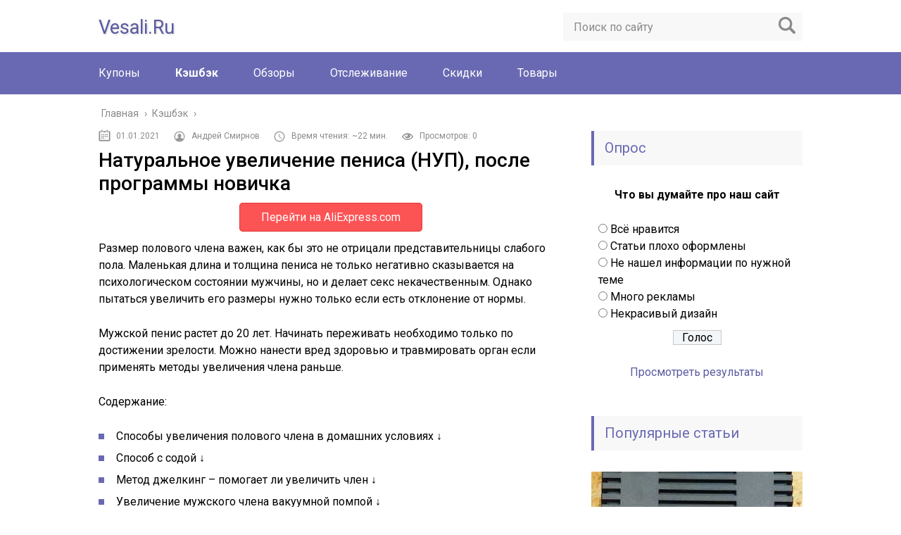

--- FILE ---
content_type: text/html; charset=UTF-8
request_url: https://vesali.ru/keshbek/naturalnoe-uvelichenie-penisa-nup-posle-programmy-novichka
body_size: 50751
content:
<!DOCTYPE html>
<html lang="ru">
<head>
	<meta charset="utf-8">
	<meta name="viewport" content="width=device-width, initial-scale=1.0">
	<link href="https://fonts.googleapis.com/css?family=Roboto:400,400i,500,700,700i&#038;subset=cyrillic&#038;display=swap" data-rocket-async="style" as="style" onload="this.onload=null;this.rel='stylesheet'" rel="preload">
	<!--[if lt IE 9]><script src="http://html5shiv.googlecode.com/svn/trunk/html5.js"></script><![endif]-->
	<!--[if lte IE 9]><script src="http://cdn.jsdelivr.net/placeholders/3.0.2/placeholders.min.js"></script><![endif]-->
	<!--[if gte IE 9]><style type="text/css">.gradient{filter: none;}</style><![endif]-->
	<meta name='robots' content='index, follow, max-image-preview:large, max-snippet:-1, max-video-preview:-1' />

	<!-- This site is optimized with the Yoast SEO plugin v20.10 - https://yoast.com/wordpress/plugins/seo/ -->
	<title>Натуральное увеличение пениса: Что такое НУП и кто такие Нуперы</title><style id="rocket-critical-css">:root{--wp-admin-theme-color:#007cba;--wp-admin-theme-color-darker-10:#006ba1;--wp-admin-theme-color-darker-20:#005a87}.adapt2{display:none}@media screen and (max-width:1000px){.adapt2{clear:both;width:100%;height:10px;background:transparent;display:block!important}}.flexslider .slides img{max-height:430px;object-fit:cover;height:100%!important;width:100%!important}.carousel.flexslider .slides img{max-height:135px;object-fit:cover;height:100%!important;width:100%!important}@media screen and (max-width:600px){.flexslider .slides img{max-height:250px}.carousel.flexslider .slides img{max-height:100px}}.slides>li{margin:0;padding:0;list-style:none}.flexslider .slides>li{display:none;-webkit-backface-visibility:hidden}.flexslider .slides img{width:100%;display:block}.flexslider .slides img{height:auto}.carousel li{margin-right:5px}.wp-polls ul li,.wp-polls-ul li,.wp-polls-ans ul li{text-align:left;background-image:none;display:block}.wp-polls ul,.wp-polls-ul,.wp-polls-ans ul{text-align:left;list-style:none;float:none}.wp-polls ul li:before,.wp-polls-ans ul li:before{content:''}.wp-polls LABEL,.wp-polls INPUT,.wp-polls-loading IMG{display:inline;border:0px;padding:0px;margin:0px}.wp-polls-ul{padding:0px;margin:0px 0px 10px 10px}.wp-polls-ans{width:100%;filter:alpha(opacity=100);-moz-opacity:1;opacity:1}.wp-polls-loading{display:none;text-align:center;height:16px;line-height:16px}.wp-polls-image{border:0px}.wp-polls .Buttons{border:1px solid #c8c8c8;background-color:#f3f6f8}.post-ratings-loading{display:none;height:16px;text-align:left}.post-ratings-image{border:0}.post-ratings img,.post-ratings-loading img{border:0;padding:0;margin:0}html,body,div,span,h1,p,a,img,strong,ul,li,form,label,article,aside,header,nav,time{margin:0;padding:0;border:0;font-size:100%;vertical-align:baseline;font-weight:normal}html{font-family:sans-serif;-ms-text-size-adjust:100%;-webkit-text-size-adjust:100%}article,aside,header,main,nav{display:block}a{background:transparent}strong{font-weight:bold}img{border:0}input{color:inherit;font:inherit;margin:0}html input[type="button"],input[type="submit"]{-webkit-appearance:button}input::-moz-focus-inner{border:0;padding:0}input{line-height:normal}input[type="radio"]{box-sizing:border-box;padding:0}body{font:16px/24px 'Roboto',sans-serif;background:#fff}#main{overflow:hidden;position:relative;min-width:303px}p{margin:0 0 25px 0}a{text-decoration:none;color:#8b8ce7}ul li{list-style:none}.wrapper{clear:both;width:1000px;margin:0 auto}.wrapper:after{content:'';display:block;clear:both;visibility:hidden}.content-wrapper:after{content:'';display:block;clear:both;visibility:hidden}.content{float:left;width:660px;min-height:700px}.content:after{content:'';display:block;clear:both;visibility:hidden}.header{padding-top:12px;margin-bottom:15px}.header:after{content:'';display:block;clear:both;visibility:hidden}.header .logo{font-size:27px;margin-top:15px;text-transform:capitalize;text-shadow:1px 1px 3px #d0d0d0}.logo{margin-bottom:10px;float:left}.search-form{margin:6px 0 16px 0;float:right;position:relative;height:40px;width:340px;box-sizing:border-box;background:#f8f8f8}.search-form .search-form__field{width:100%;height:40px;font-size:16px;line-height:normal;border:none;padding:0 45px 0 15px;box-sizing:border-box;background:none;color:#333}.search-form .search-form__field::-webkit-input-placeholder{color:#8a8a8a}.search-form .search-form__field::-moz-placeholder{color:#8a8a8a}.search-form .search-form__field:-moz-placeholder{color:#8a8a8a}.search-form .search-form__field:-ms-input-placeholder{color:#8a8a8a}.search-form .search-form__button{position:absolute;right:0;top:0;border:none;width:45px;height:36px;box-sizing:border-box;text-indent:-9999px;background:url([data-uri]) center no-repeat}.main-menu{clear:both;background:#6969b3;padding:20px 1000%;margin:0 -1000%}.main-menu:after{content:'';display:block;clear:both;visibility:hidden}.main-menu__inner{position:relative}.main-menu__list.main-menu__list_m{display:none}.main-menu__list>.current-post-parent>a{font-weight:bold}.main-menu__list>li{float:left;padding-right:50px;font-size:16px;line-height:20px;position:relative}.main-menu__list>li>a{position:relative;z-index:120;color:#fff}.post-info__time{display:inline-block;padding-left:25px;position:relative;margin-bottom:5px;color:#fff;font-size:12px;line-height:15px}.post-info__time:after{position:absolute;content:'';left:0;top:-2px;width:17px;height:17px;background:url([data-uri]) no-repeat}.post-header{display:-webkit-flex;display:-moz-flex;display:-ms-flex;display:-o-flex;display:flex;-ms-align-items:center;align-items:center;color:#8a8a8a;font-size:12px;line-height:15px;margin-bottom:5px;-webkit-flex-wrap:wrap;-moz-flex-wrap:wrap;-ms-flex-wrap:wrap;-o-flex-wrap:wrap;flex-wrap:wrap}.post-header .post-info__time{margin-right:20px;color:#8a8a8a}.post-header .author{margin-right:20px;padding-left:25px;position:relative;margin-bottom:5px}.post-header .author:after{content:"";display:block;width:16px;height:16px;background:url(https://vesali.ru/wp-content/themes/marafon/images/userpic.png) 0 0 no-repeat;opacity:0.7;margin-right:4px;position:absolute;left:0;top:0;opacity:.4}.post-header .read-time{margin-right:20px;padding-left:25px;position:relative;margin-bottom:5px}.post-header .read-time:after{content:"";display:block;width:16px;height:16px;background:url(https://vesali.ru/wp-content/themes/marafon/images/read-time.png) 0 0 no-repeat;opacity:0.7;margin-right:4px;position:absolute;left:0;top:0;opacity:.4}.post-header .views{padding-left:25px;position:relative;margin-bottom:5px}.post-header .views:after{content:"";display:block;width:16px;height:16px;background:url(https://vesali.ru/wp-content/themes/marafon/images/eye.png) 0 0 no-repeat;opacity:0.7;margin-right:4px;position:absolute;left:0;top:0;opacity:.4}.m-nav .social-icon{display:none}.title{background:#f8f8f8;border-left:4px solid #6969b3;padding:12px 15px;margin-bottom:30px;font-size:20px;line-height:25px;color:#6969b3}.sidebar{float:right;width:300px;background:#fff}.sidebar .section{margin-bottom:25px;overflow:hidden}.section-posts{overflow:hidden}.section-posts__item{position:relative;margin-bottom:20px}.post-info__time_single:after{background:url([data-uri]) no-repeat}.breadcrumbs{overflow:hidden;padding:0 0 10px 0}.breadcrumbs span{display:inline-block;position:relative;margin-right:3px;margin-left:2px;padding-bottom:3px;font-size:14px;line-height:18px;color:#8a8a8a}.breadcrumbs a{text-decoration:none;color:#8a8a8a}.single{overflow:hidden}.single h1{margin:20px 0 10px;font-weight:500}.single h1{font-size:28px;line-height:33px;margin-top:0!important}.single ul{margin:20px 0}.single ul li{overflow:hidden;min-height:22px;list-style:none;padding:0 0 7px 25px;position:relative}.single ul li:last-child{padding-bottom:0}.single ul li:before{position:absolute;content:'';left:0;top:8px;width:8px;height:8px;background:#6969b3}.single img{max-width:100%;height:auto;vertical-align:bottom}.post-ratings img{vertical-align:middle;padding:0 5px 0 0!important}.respond input{color:#333;box-sizing:border-box;background-color:#f8f8f8;font-size:14px;line-height:normal;border:none}.respond input::-webkit-input-placeholder{color:#8a8a8a}.respond input::-moz-placeholder{color:#8a8a8a}.respond input:-moz-placeholder{color:#8a8a8a}.respond input:-ms-input-placeholder{color:#8a8a8a}.social-icon{float:right}.social-icon a{width:32px;height:32px;display:block;float:left;text-indent:-9999px;margin-right:12px}.social-icon a:last-child{margin-right:0}.social-icon .ok{background:url([data-uri]) no-repeat}.social-icon .yt{background:url([data-uri]) no-repeat}.social-icon .fb{background:url([data-uri]) no-repeat}.social-icon .tw{background:url([data-uri]) no-repeat}.social-icon .in{background:url([data-uri]) no-repeat}.social-icon .vk{background:url([data-uri]) no-repeat}@media screen and (max-width:1023px){.sidebar{display:none}.wrapper{width:96%}.header{margin:0;padding:12px 0 0 0}.main-box{position:relative}.main-box{border-top:50px solid #6969B3;margin:0 -1000%;padding:15px 1000% 0 1000%;position:relative}.content{width:100%;box-sizing:border-box;float:none}.m-nav{margin-top:0;height:100%;width:50%;padding:72px 0 0 0;box-sizing:border-box;position:absolute;left:-53%;top:0;z-index:2000;background:#6969b3;box-shadow:1px 1px 15px 0px rgba(0,0,0,0.5)}.m-nav:after{content:'';display:block;clear:both;visibility:hidden}.m-nav .search-form{display:block;width:90%;float:none;margin:0 auto 25px auto}.m-nav .social-icon{display:block;width:303px;margin:0 auto 25px auto;float:none;overflow:hidden;text-align:center}.m-nav .social-icon a{display:inline-block;margin-right:7px;float:none}.m-nav .social-icon a:last-child{margin-right:0}.m-nav .social-icon .vk{background:url([data-uri]) no-repeat}.m-nav .social-icon .ok{background:url([data-uri]) no-repeat}.m-nav .social-icon .fb{background:url([data-uri]) no-repeat}.m-nav .social-icon .tw{background:url([data-uri]) no-repeat}.m-nav .social-icon .yt{background:url([data-uri]) no-repeat}.m-nav .social-icon .in{background:url([data-uri]) no-repeat}.main-menu__list{display:none}.main-menu__list.main-menu__list_m{display:block}.main-menu{margin:0;padding:0}.main-menu__list>.current-post-parent>a{background:#5a5aa1}.main-menu__list li{float:none;border-bottom:1px solid #5a5aa1;font-size:15px;line-height:19px;padding:0}.main-menu__list li>a{text-transform:uppercase;display:block;padding:10px 53px 10px 5%;border-bottom:0}}@media screen and (max-width:760px){.m-nav{width:80%;left:-83%}}@media screen and (max-width:480px){.wrapper{width:94%}.m-nav{width:100%;left:-103%}.logo{max-width:100%;height:auto}}.single .flexslider ul li{min-height:0;padding:0 10px;overflow:unset;position:unset}.single .flexslider ul li:before{content:unset}.rklmid.buttonal{margin:20px auto;text-align:center;display:block}.buttonal a{background:#FC5355;border:1px solid #e23a3b;padding:10px 30px;color:#fff;border-radius:5px}</style>
	<meta name="description" content="Размер полового члена важен, как бы это не отрицали представительницы слабого пола. Маленькая длина и толщина пениса не только негативно сказывается на" />
	<link rel="canonical" href="https://vesali.ru/keshbek/naturalnoe-uvelichenie-penisa-nup-posle-programmy-novichka" />
	<meta name="twitter:label1" content="Примерное время для чтения" />
	<meta name="twitter:data1" content="2 минуты" />
	<!-- / Yoast SEO plugin. -->


<link rel='dns-prefetch' href='//ajax.googleapis.com' />
<link href='https://fonts.gstatic.com' crossorigin rel='preconnect' />
<style type="text/css">
img.wp-smiley,
img.emoji {
	display: inline !important;
	border: none !important;
	box-shadow: none !important;
	height: 1em !important;
	width: 1em !important;
	margin: 0 0.07em !important;
	vertical-align: -0.1em !important;
	background: none !important;
	padding: 0 !important;
}
</style>
	<link rel='preload'  href='https://vesali.ru/wp-includes/css/dist/block-library/style.min.css?ver=6.1.3' data-rocket-async="style" as="style" onload="this.onload=null;this.rel='stylesheet'" type='text/css' media='all' />
<link rel='preload'  href='https://vesali.ru/wp-includes/css/classic-themes.min.css?ver=1' data-rocket-async="style" as="style" onload="this.onload=null;this.rel='stylesheet'" type='text/css' media='all' />
<style id='global-styles-inline-css' type='text/css'>
body{--wp--preset--color--black: #000000;--wp--preset--color--cyan-bluish-gray: #abb8c3;--wp--preset--color--white: #ffffff;--wp--preset--color--pale-pink: #f78da7;--wp--preset--color--vivid-red: #cf2e2e;--wp--preset--color--luminous-vivid-orange: #ff6900;--wp--preset--color--luminous-vivid-amber: #fcb900;--wp--preset--color--light-green-cyan: #7bdcb5;--wp--preset--color--vivid-green-cyan: #00d084;--wp--preset--color--pale-cyan-blue: #8ed1fc;--wp--preset--color--vivid-cyan-blue: #0693e3;--wp--preset--color--vivid-purple: #9b51e0;--wp--preset--gradient--vivid-cyan-blue-to-vivid-purple: linear-gradient(135deg,rgba(6,147,227,1) 0%,rgb(155,81,224) 100%);--wp--preset--gradient--light-green-cyan-to-vivid-green-cyan: linear-gradient(135deg,rgb(122,220,180) 0%,rgb(0,208,130) 100%);--wp--preset--gradient--luminous-vivid-amber-to-luminous-vivid-orange: linear-gradient(135deg,rgba(252,185,0,1) 0%,rgba(255,105,0,1) 100%);--wp--preset--gradient--luminous-vivid-orange-to-vivid-red: linear-gradient(135deg,rgba(255,105,0,1) 0%,rgb(207,46,46) 100%);--wp--preset--gradient--very-light-gray-to-cyan-bluish-gray: linear-gradient(135deg,rgb(238,238,238) 0%,rgb(169,184,195) 100%);--wp--preset--gradient--cool-to-warm-spectrum: linear-gradient(135deg,rgb(74,234,220) 0%,rgb(151,120,209) 20%,rgb(207,42,186) 40%,rgb(238,44,130) 60%,rgb(251,105,98) 80%,rgb(254,248,76) 100%);--wp--preset--gradient--blush-light-purple: linear-gradient(135deg,rgb(255,206,236) 0%,rgb(152,150,240) 100%);--wp--preset--gradient--blush-bordeaux: linear-gradient(135deg,rgb(254,205,165) 0%,rgb(254,45,45) 50%,rgb(107,0,62) 100%);--wp--preset--gradient--luminous-dusk: linear-gradient(135deg,rgb(255,203,112) 0%,rgb(199,81,192) 50%,rgb(65,88,208) 100%);--wp--preset--gradient--pale-ocean: linear-gradient(135deg,rgb(255,245,203) 0%,rgb(182,227,212) 50%,rgb(51,167,181) 100%);--wp--preset--gradient--electric-grass: linear-gradient(135deg,rgb(202,248,128) 0%,rgb(113,206,126) 100%);--wp--preset--gradient--midnight: linear-gradient(135deg,rgb(2,3,129) 0%,rgb(40,116,252) 100%);--wp--preset--duotone--dark-grayscale: url('#wp-duotone-dark-grayscale');--wp--preset--duotone--grayscale: url('#wp-duotone-grayscale');--wp--preset--duotone--purple-yellow: url('#wp-duotone-purple-yellow');--wp--preset--duotone--blue-red: url('#wp-duotone-blue-red');--wp--preset--duotone--midnight: url('#wp-duotone-midnight');--wp--preset--duotone--magenta-yellow: url('#wp-duotone-magenta-yellow');--wp--preset--duotone--purple-green: url('#wp-duotone-purple-green');--wp--preset--duotone--blue-orange: url('#wp-duotone-blue-orange');--wp--preset--font-size--small: 13px;--wp--preset--font-size--medium: 20px;--wp--preset--font-size--large: 36px;--wp--preset--font-size--x-large: 42px;--wp--preset--spacing--20: 0.44rem;--wp--preset--spacing--30: 0.67rem;--wp--preset--spacing--40: 1rem;--wp--preset--spacing--50: 1.5rem;--wp--preset--spacing--60: 2.25rem;--wp--preset--spacing--70: 3.38rem;--wp--preset--spacing--80: 5.06rem;}:where(.is-layout-flex){gap: 0.5em;}body .is-layout-flow > .alignleft{float: left;margin-inline-start: 0;margin-inline-end: 2em;}body .is-layout-flow > .alignright{float: right;margin-inline-start: 2em;margin-inline-end: 0;}body .is-layout-flow > .aligncenter{margin-left: auto !important;margin-right: auto !important;}body .is-layout-constrained > .alignleft{float: left;margin-inline-start: 0;margin-inline-end: 2em;}body .is-layout-constrained > .alignright{float: right;margin-inline-start: 2em;margin-inline-end: 0;}body .is-layout-constrained > .aligncenter{margin-left: auto !important;margin-right: auto !important;}body .is-layout-constrained > :where(:not(.alignleft):not(.alignright):not(.alignfull)){max-width: var(--wp--style--global--content-size);margin-left: auto !important;margin-right: auto !important;}body .is-layout-constrained > .alignwide{max-width: var(--wp--style--global--wide-size);}body .is-layout-flex{display: flex;}body .is-layout-flex{flex-wrap: wrap;align-items: center;}body .is-layout-flex > *{margin: 0;}:where(.wp-block-columns.is-layout-flex){gap: 2em;}.has-black-color{color: var(--wp--preset--color--black) !important;}.has-cyan-bluish-gray-color{color: var(--wp--preset--color--cyan-bluish-gray) !important;}.has-white-color{color: var(--wp--preset--color--white) !important;}.has-pale-pink-color{color: var(--wp--preset--color--pale-pink) !important;}.has-vivid-red-color{color: var(--wp--preset--color--vivid-red) !important;}.has-luminous-vivid-orange-color{color: var(--wp--preset--color--luminous-vivid-orange) !important;}.has-luminous-vivid-amber-color{color: var(--wp--preset--color--luminous-vivid-amber) !important;}.has-light-green-cyan-color{color: var(--wp--preset--color--light-green-cyan) !important;}.has-vivid-green-cyan-color{color: var(--wp--preset--color--vivid-green-cyan) !important;}.has-pale-cyan-blue-color{color: var(--wp--preset--color--pale-cyan-blue) !important;}.has-vivid-cyan-blue-color{color: var(--wp--preset--color--vivid-cyan-blue) !important;}.has-vivid-purple-color{color: var(--wp--preset--color--vivid-purple) !important;}.has-black-background-color{background-color: var(--wp--preset--color--black) !important;}.has-cyan-bluish-gray-background-color{background-color: var(--wp--preset--color--cyan-bluish-gray) !important;}.has-white-background-color{background-color: var(--wp--preset--color--white) !important;}.has-pale-pink-background-color{background-color: var(--wp--preset--color--pale-pink) !important;}.has-vivid-red-background-color{background-color: var(--wp--preset--color--vivid-red) !important;}.has-luminous-vivid-orange-background-color{background-color: var(--wp--preset--color--luminous-vivid-orange) !important;}.has-luminous-vivid-amber-background-color{background-color: var(--wp--preset--color--luminous-vivid-amber) !important;}.has-light-green-cyan-background-color{background-color: var(--wp--preset--color--light-green-cyan) !important;}.has-vivid-green-cyan-background-color{background-color: var(--wp--preset--color--vivid-green-cyan) !important;}.has-pale-cyan-blue-background-color{background-color: var(--wp--preset--color--pale-cyan-blue) !important;}.has-vivid-cyan-blue-background-color{background-color: var(--wp--preset--color--vivid-cyan-blue) !important;}.has-vivid-purple-background-color{background-color: var(--wp--preset--color--vivid-purple) !important;}.has-black-border-color{border-color: var(--wp--preset--color--black) !important;}.has-cyan-bluish-gray-border-color{border-color: var(--wp--preset--color--cyan-bluish-gray) !important;}.has-white-border-color{border-color: var(--wp--preset--color--white) !important;}.has-pale-pink-border-color{border-color: var(--wp--preset--color--pale-pink) !important;}.has-vivid-red-border-color{border-color: var(--wp--preset--color--vivid-red) !important;}.has-luminous-vivid-orange-border-color{border-color: var(--wp--preset--color--luminous-vivid-orange) !important;}.has-luminous-vivid-amber-border-color{border-color: var(--wp--preset--color--luminous-vivid-amber) !important;}.has-light-green-cyan-border-color{border-color: var(--wp--preset--color--light-green-cyan) !important;}.has-vivid-green-cyan-border-color{border-color: var(--wp--preset--color--vivid-green-cyan) !important;}.has-pale-cyan-blue-border-color{border-color: var(--wp--preset--color--pale-cyan-blue) !important;}.has-vivid-cyan-blue-border-color{border-color: var(--wp--preset--color--vivid-cyan-blue) !important;}.has-vivid-purple-border-color{border-color: var(--wp--preset--color--vivid-purple) !important;}.has-vivid-cyan-blue-to-vivid-purple-gradient-background{background: var(--wp--preset--gradient--vivid-cyan-blue-to-vivid-purple) !important;}.has-light-green-cyan-to-vivid-green-cyan-gradient-background{background: var(--wp--preset--gradient--light-green-cyan-to-vivid-green-cyan) !important;}.has-luminous-vivid-amber-to-luminous-vivid-orange-gradient-background{background: var(--wp--preset--gradient--luminous-vivid-amber-to-luminous-vivid-orange) !important;}.has-luminous-vivid-orange-to-vivid-red-gradient-background{background: var(--wp--preset--gradient--luminous-vivid-orange-to-vivid-red) !important;}.has-very-light-gray-to-cyan-bluish-gray-gradient-background{background: var(--wp--preset--gradient--very-light-gray-to-cyan-bluish-gray) !important;}.has-cool-to-warm-spectrum-gradient-background{background: var(--wp--preset--gradient--cool-to-warm-spectrum) !important;}.has-blush-light-purple-gradient-background{background: var(--wp--preset--gradient--blush-light-purple) !important;}.has-blush-bordeaux-gradient-background{background: var(--wp--preset--gradient--blush-bordeaux) !important;}.has-luminous-dusk-gradient-background{background: var(--wp--preset--gradient--luminous-dusk) !important;}.has-pale-ocean-gradient-background{background: var(--wp--preset--gradient--pale-ocean) !important;}.has-electric-grass-gradient-background{background: var(--wp--preset--gradient--electric-grass) !important;}.has-midnight-gradient-background{background: var(--wp--preset--gradient--midnight) !important;}.has-small-font-size{font-size: var(--wp--preset--font-size--small) !important;}.has-medium-font-size{font-size: var(--wp--preset--font-size--medium) !important;}.has-large-font-size{font-size: var(--wp--preset--font-size--large) !important;}.has-x-large-font-size{font-size: var(--wp--preset--font-size--x-large) !important;}
.wp-block-navigation a:where(:not(.wp-element-button)){color: inherit;}
:where(.wp-block-columns.is-layout-flex){gap: 2em;}
.wp-block-pullquote{font-size: 1.5em;line-height: 1.6;}
</style>
<link data-minify="1" rel='preload'  href='https://vesali.ru/wp-content/cache/min/1/wp-content/plugins/autors-by-webnavoz/css/autors-style-74f9e5d9edac5f492a79391d702e11bf.css' data-rocket-async="style" as="style" onload="this.onload=null;this.rel='stylesheet'" type='text/css' media='all' />
<link data-minify="1" rel='preload'  href='https://vesali.ru/wp-content/cache/min/1/wp-content/plugins/multi-perelink/css/multi-perelink-0fc2ecf042302a8a630f44c6a03b1c50.css' data-rocket-async="style" as="style" onload="this.onload=null;this.rel='stylesheet'" type='text/css' media='all' />
<link data-minify="1" rel='preload'  href='https://vesali.ru/wp-content/cache/min/1/wp-content/plugins/picassowp/css/pp_shortcodes-1690027040ae362cc8822c9bcb635d47.css' data-rocket-async="style" as="style" onload="this.onload=null;this.rel='stylesheet'" type='text/css' media='all' />
<link data-minify="1" rel='preload'  href='https://vesali.ru/wp-content/cache/min/1/wp-content/plugins/picassowp/css/flexslider-597dcfdf62b8da97eaef459fc30ba4f8.css' data-rocket-async="style" as="style" onload="this.onload=null;this.rel='stylesheet'" type='text/css' media='all' />
<link data-minify="1" rel='preload'  href='https://vesali.ru/wp-content/cache/min/1/wp-content/plugins/wp-polls/polls-css-abbd0afc68986f8e5835c952a98dc756.css' data-rocket-async="style" as="style" onload="this.onload=null;this.rel='stylesheet'" type='text/css' media='all' />
<style id='wp-polls-inline-css' type='text/css'>
.wp-polls .pollbar {
	margin: 1px;
	font-size: 6px;
	line-height: 8px;
	height: 8px;
	background-image: url('https://vesali.ru/wp-content/plugins/wp-polls/images/default/pollbg.gif');
	border: 1px solid #c8c8c8;
}

</style>
<link data-minify="1" rel='preload'  href='https://vesali.ru/wp-content/cache/min/1/wp-content/plugins/wp-postratings/css/postratings-css-14f6ef82a4e6733a8b8f74cc93465159.css' data-rocket-async="style" as="style" onload="this.onload=null;this.rel='stylesheet'" type='text/css' media='all' />
<link data-minify="1" rel='preload'  href='https://vesali.ru/wp-content/cache/min/1/wp-content/themes/marafon/style-fece1f3d90fccd72832a7a42019d482f.css' data-rocket-async="style" as="style" onload="this.onload=null;this.rel='stylesheet'" type='text/css' media='all' />
<link data-minify="1" rel='preload'  href='https://vesali.ru/wp-content/cache/min/1/wp-content/themes/marafon/inc/likely/likely-17c39041874dc3a6d8ebe509b53a489c.css' data-rocket-async="style" as="style" onload="this.onload=null;this.rel='stylesheet'" type='text/css' media='all' />
<link rel='preload'  href='https://vesali.ru/wp-content/plugins/easy-fancybox/fancybox/1.5.4/jquery.fancybox.min.css?ver=6.1.3' data-rocket-async="style" as="style" onload="this.onload=null;this.rel='stylesheet'" type='text/css' media='screen' />
<script data-minify="1" type='text/javascript' src='https://vesali.ru/wp-content/cache/min/1/ajax/libs/jquery/1/jquery.min-ff289a1b6f152ad7b37e2c549be7399f.js' id='jquery-js' defer></script>
<script data-minify="1" type='text/javascript' src='https://vesali.ru/wp-content/cache/min/1/wp-content/themes/marafon/js/scripts-74957965722eb10122f494c0683f42a0.js' id='theme-scripts-js' defer></script>
<script data-minify="1" type='text/javascript' src='https://vesali.ru/wp-content/cache/min/1/wp-content/themes/marafon/inc/likely/likely-3f0cb81c710af64f5c9349e185dcc8d5.js' id='likely-js-js' defer></script>
<link rel="https://api.w.org/" href="https://vesali.ru/wp-json/" /><link rel="alternate" type="application/json" href="https://vesali.ru/wp-json/wp/v2/posts/31671" /><link rel="alternate" type="application/json+oembed" href="https://vesali.ru/wp-json/oembed/1.0/embed?url=https%3A%2F%2Fvesali.ru%2Fkeshbek%2Fnaturalnoe-uvelichenie-penisa-nup-posle-programmy-novichka" />
<link rel="alternate" type="text/xml+oembed" href="https://vesali.ru/wp-json/oembed/1.0/embed?url=https%3A%2F%2Fvesali.ru%2Fkeshbek%2Fnaturalnoe-uvelichenie-penisa-nup-posle-programmy-novichka&#038;format=xml" />
<style type="text/css">#webnavoz_button_style2_main{background-color:#eee}#webnavoz_button_style2_counter{color:rgba(0, 0, 0, 0.84)}#webnavoz_button_style2_up svg{fill:rgba(0, 0, 0, 0.84)}</style><script type="text/javascript">window.addEventListener('DOMContentLoaded', function() {jQuery(document).ready(function($){var webnavoz_button_html='<div id="webnavoz_button_style2_main" class="webnavoz_button_action_up"><div id="webnavoz_button_style2_up"><!DOCTYPE svg PUBLIC "-//W3C//DTD SVG 1.1//EN" "http://www.w3.org/Graphics/SVG/1.1/DTD/svg11.dtd"> <svg version="1.1" id="Capa_1" xmlns="http://www.w3.org/2000/svg" xmlns:xlink="http://www.w3.org/1999/xlink" x="0px" y="0px" width="306px" height="306px" viewBox="0 0 306 306" style="enable-background:new 0 0 306 306;" xml:space="preserve"> <g> <g id="keyboard-arrow-up"> <polygon points="35.7,247.35 153,130.05 270.3,247.35 306,211.65 153,58.65 0,211.65 		"/> </g> </g> <g> </g> <g> </g> <g> </g> <g> </g> <g> </g> <g> </g> <g> </g> <g> </g> <g> </g> <g> </g> <g> </g> <g> </g> <g> </g> <g> </g> <g> </g> </svg> </div><div id="webnavoz_button_style2_counter"><span class="webnavoz_button_action_perc"></span>%</div></div>';$('body').append(webnavoz_button_html);});});</script><link rel="alternate" type="application/rss+xml" title="Vesali.ru - все про Aliexpress. Feed" href="https://vesali.ru/feed" />		<style type="text/css" id="wp-custom-css">
			.adaptmid { width: 640px; height: 400px; }
@media (max-width: 900px) { .adaptmid { width: 500px; height: 400px; } }
@media (max-width: 700px) { .adaptmid { width: 340px; height: 280px; } }
@media (max-width: 320px) { .adaptmid { width: 320px; height: 250px; } }

.adapttop { width: 640px; height: 250px; }
@media (max-width: 900px) { .adapttop { width: 500px; height: 250px; } }
@media (max-width: 600px) { .adapttop { width: 340px; height: 200px; } }
@media (max-width: 320px) { .adapttop { width: 320px; height: 100px; } }

.gtoplink { width: 650px; height: 100px; margin-bottom: 15px; }
@media(max-width: 900px) { .gtoplink { width: 600px; height: 100px; } }
@media(max-width: 600px) { .gtoplink { width: 500px; height: 100px; } }
@media(max-width: 500px) { .gtoplink { width: 336px; height: 200px; } }
@media(max-width: 360px) { .gtoplink { width: 300px; height: 200px; } }

.content_rb {
	margin: 10px 0;
}		</style>
		<noscript><style id="rocket-lazyload-nojs-css">.rll-youtube-player, [data-lazy-src]{display:none !important;}</style></noscript><script>
/*! loadCSS rel=preload polyfill. [c]2017 Filament Group, Inc. MIT License */
(function(w){"use strict";if(!w.loadCSS){w.loadCSS=function(){}}
var rp=loadCSS.relpreload={};rp.support=(function(){var ret;try{ret=w.document.createElement("link").relList.supports("preload")}catch(e){ret=!1}
return function(){return ret}})();rp.bindMediaToggle=function(link){var finalMedia=link.media||"all";function enableStylesheet(){link.media=finalMedia}
if(link.addEventListener){link.addEventListener("load",enableStylesheet)}else if(link.attachEvent){link.attachEvent("onload",enableStylesheet)}
setTimeout(function(){link.rel="stylesheet";link.media="only x"});setTimeout(enableStylesheet,3000)};rp.poly=function(){if(rp.support()){return}
var links=w.document.getElementsByTagName("link");for(var i=0;i<links.length;i++){var link=links[i];if(link.rel==="preload"&&link.getAttribute("as")==="style"&&!link.getAttribute("data-loadcss")){link.setAttribute("data-loadcss",!0);rp.bindMediaToggle(link)}}};if(!rp.support()){rp.poly();var run=w.setInterval(rp.poly,500);if(w.addEventListener){w.addEventListener("load",function(){rp.poly();w.clearInterval(run)})}else if(w.attachEvent){w.attachEvent("onload",function(){rp.poly();w.clearInterval(run)})}}
if(typeof exports!=="undefined"){exports.loadCSS=loadCSS}
else{w.loadCSS=loadCSS}}(typeof global!=="undefined"?global:this))
</script>	
	<link rel="icon" href="/favicon.ico" type="image/x-icon">
	
	
	<style>/*1*/.main-menu, .sidebar-menu > ul > li:hover > a, .sidebar-menu > ul > li:hover > span, .sidebar-menu > ul > li > span, .sidebar-menu > ul li.active > a, .slider .bx-pager-item .active, .slider .bx-pager-item a:hover, .slider-posts-wrap .bx-pager-item .active, .slider-posts-wrap .bx-pager-item a:hover, .footer-bottom, .single ul li:before, .single ol li ul li:after, .single ol li:before, .add-menu > ul > li > a:hover, .add-menu > ul > li > span:hover, .main-menu__list > li > ul > li > a:hover, .main-menu__list > li > ul > li > span:hover, .cat-children__item a:hover, .related__item-img .related__item-cat > a:hover, .main-menu__list > li > ul > li > span, .main-menu__list > li > ul > li.current-post-parent > a, .add-menu > ul > li.current-post-parent > a, .add-menu > ul > li > span, .sidebar-menu > ul > .current-post-parent > a, .sidebar-menu > ul > li .menu-arrow:before, .sidebar-menu > ul > li .menu-arrow:after, .commentlist .comment .reply a:hover{background: #6969b3;}.title, .single #toc_container .toc_title{color: #6969b3;border-left: 4px solid #6969b3;}.description{border-top: 4px solid #6969b3;}.description__title, .single .wp-caption-text, .more, a:hover{color: #6969b3;}.commentlist .comment, .add-menu > ul > li > a, .add-menu > ul > li > span, .main-menu__list > li > ul > li > a, .main-menu__list > li > ul > li > span{border-bottom: 1px solid #6969b3;}.more span{border-bottom: 1px dashed #6969b3;}.slider-posts-wrap .bx-prev:hover, .slider-posts-wrap .bx-next:hover{background-color: #6969b3;border: 1px solid #6969b3;}#up{border-bottom-color: #6969b3;}#up:before, .commentlist .comment .reply a{border: 1px solid #6969b3;}.respond-form .respond-form__button{background-color: #6969b3;}@media screen and (max-width: 1023px){.main-box{border-top: 50px solid #6969b3;}
		.m-nav{background: #6969b3;}.main-menu__list > li > ul > li > span{background: none;}.add-menu > ul > li > a, .add-menu > ul > li > span, .main-menu__list > li > ul > li > a, .main-menu__list > li > ul > li > span{border-bottom: 0;}.sidebar-menu > ul > li .menu-arrow:before, .sidebar-menu > ul > li .menu-arrow:after{background: #85ece7;}}/*2*/.add-menu__toggle{background: #5a5aa1 url(https://vesali.ru/wp-content/themes/marafon/images/add-ico.png) center no-repeat;}.add-menu > ul > li > a, .related__item-img .related__item-cat > a, .main-menu__list > li > ul > li > a{background: #5a5aa1;}#up:hover{border-bottom-color: #5a5aa1;}#up:hover:before{border: 1px solid #5a5aa1;}a, .sidebar-menu > ul > li > ul > li > span, .sidebar-menu > ul > li > ul > li > a:hover, .sidebar-menu > ul > li > ul > li > span:hover, .sidebar-menu > ul > li > ul > li.current-post-parent > a, .footer-nav ul li a:hover{color: #5a5aa1;}.respond-form .respond-form__button:hover{background-color: #5a5aa1;}@media screen and (max-width: 1023px){.sidebar-menu > ul > li > a, .main-menu__list li > span, .main-menu__list li > a:hover, .main-menu__list li > span:hover, .main-menu__list li > ul, .main-menu__list > li.current-post-parent > a, .sidebar-menu > ul > li > span, .sidebar-menu > ul > .current-post-parent > a{background: #5a5aa1;}.main-menu__list > li > ul > li > a:hover, .main-menu__list > li > ul > li > span:hover, .main-menu__list > li > ul > li.current-post-parent > a{background: none;}}/*3*/.post-info__cat a, .post-info__comment{background: #5a5aa1;}.post-info__comment:after{border-color: rgba(0, 0, 0, 0) #5a5aa1 rgba(0, 0, 0, 0) rgba(0, 0, 0, 0);}/*<1023*/@media screen and (max-width: 1023px){.add-menu > ul > li > a, .sidebar-menu > ul > li > a{background-color: #6969b3;}.add-menu > ul > li > span, .add-menu > ul > li.current-post-parent > a, .sidebar-menu > ul > li > ul{background-color: #5a5aa1;}}.single a, .commentlist .comment .reply a, .sidebar a{color: ;}.single a:hover, .commentlist .comment .reply a:hover, .sidebar a:hover{color: ;}.post-info .post-info__cat a:hover{background: #6969b3;}.posts__item .posts__item-title a:hover, .section-posts__item-title a:hover, .related .related__item a:hover{color: #6969b3; border-bottom: 1px solid #6969b3;}</style>

	<script data-rocketlazyloadscript='https://pagead2.googlesyndication.com/pagead/js/adsbygoogle.js' data-ad-client="ca-pub-7601139578610348" async ></script>
</head>
<body>
	<!-- Yandex.Metrika counter --> <script type="text/javascript" > (function(m,e,t,r,i,k,a){m[i]=m[i]||function(){(m[i].a=m[i].a||[]).push(arguments)}; m[i].l=1*new Date();k=e.createElement(t),a=e.getElementsByTagName(t)[0],k.async=1,k.src=r,a.parentNode.insertBefore(k,a)}) (window, document, "script", "https://mc.yandex.ru/metrika/tag.js", "ym"); ym(75351280, "init", { clickmap:true, trackLinks:true, accurateTrackBounce:true }); </script> <noscript><div><img src="https://mc.yandex.ru/watch/75351280" style="position:absolute; left:-9999px;" alt="" /></div></noscript> <!-- /Yandex.Metrika counter -->
	<div id="main">
		<div class="wrapper">
			<header class="header">
														<a href="/" class="logo">vesali.ru</a>
									<div class="m-nav">
						<!--noindex-->
	<div class="search-form">
	    <form method="get" action="https://vesali.ru/">
	        <input type="text" value="" name="s" placeholder="Поиск по сайту" class="search-form__field">
	        <input type="submit" value="" class="search-form__button">
	    </form>
	</div>
	<!--/noindex-->
							<div class="social-icon">
							<a href='/' target='_blank' class='ok'>ok</a><a href='/' target='_blank' class='yt'>yt</a><a href='/' target='_blank' class='fb'>fb</a><a href='/' target='_blank' class='tw'>tw</a><a href='/' target='_blank' class='in'>in</a><a href='/' target='_blank' class='vk'>vk</a>						</div>
												<nav class="main-menu">
					    	<div class="main-menu__inner" data-menu-anchor="0">
					    		<ul class="main-menu__list"><li id="menu-item-264" class="menu-item menu-item-type-taxonomy menu-item-object-category menu-item-264"><a href="https://vesali.ru/kupony">Купоны</a></li>
<li id="menu-item-265" class="menu-item menu-item-type-taxonomy menu-item-object-category current-post-ancestor current-menu-parent current-post-parent menu-item-265"><a href="https://vesali.ru/keshbek">Кэшбэк</a></li>
<li id="menu-item-266" class="menu-item menu-item-type-taxonomy menu-item-object-category menu-item-266"><a href="https://vesali.ru/obzory">Обзоры</a></li>
<li id="menu-item-267" class="menu-item menu-item-type-taxonomy menu-item-object-category menu-item-267"><a href="https://vesali.ru/otslezhivanie">Отслеживание</a></li>
<li id="menu-item-269" class="menu-item menu-item-type-taxonomy menu-item-object-category menu-item-269"><a href="https://vesali.ru/skidki-i-rasprodazhi">Скидки</a></li>
<li id="menu-item-270" class="menu-item menu-item-type-taxonomy menu-item-object-category menu-item-270"><a href="https://vesali.ru/tovary">Товары</a></li>
</ul><ul class="main-menu__list main-menu__list_m"><li id="menu-item-79" class="menu-item menu-item-type-custom menu-item-object-custom menu-item-79"><a href="http://www.sdelaysite.com">Мой блог</a></li>
<li id="menu-item-140" class="menu-item menu-item-type-custom menu-item-object-custom menu-item-140"><a href="https://reswatold.ru/bez-rubriki/dobro-pozhalovat-v-redaktor-gutenberg#i-2">Инструмент вставки</a></li>
<li id="menu-item-141" class="menu-item menu-item-type-custom menu-item-object-custom menu-item-141"><a href="https://reswatold.ru/bez-rubriki/dobro-pozhalovat-v-redaktor-gutenberg#i-3">Визуальное редактирование</a></li>
</ul>					    	</div>
						</nav>
										</div>
			</header>
			<div class="main-box">
				<div class="breadcrumbs" itemscope itemtype="http://schema.org/BreadcrumbList"><span itemprop="itemListElement" itemscope itemtype="http://schema.org/ListItem"><a class="breadcrumbs__link" href="https://vesali.ru/" itemprop="item"><span itemprop="name">Главная</span></a><meta itemprop="position" content="1" /></span><span class="breadcrumbs__separator"> › </span><span itemprop="itemListElement" itemscope itemtype="http://schema.org/ListItem"><a class="breadcrumbs__link" href="https://vesali.ru/keshbek" itemprop="item"><span itemprop="name">Кэшбэк</span></a><meta itemprop="position" content="2" /></span><span class="breadcrumbs__separator"> › </span></div><!-- .breadcrumbs --><div class="content-wrapper">
	<main class="content">
						
	    		<div class="post-header">
	    				    			<time class="post-info__time post-info__time_single" datetime="2021-01-01">01.01.2021</time>
	    				    			<div class="author">Андрей Смирнов</div>
	    			<div class="read-time">Время чтения: ~22 мин.</div>
					
											<div class="views">
						Просмотров: 0						</div>
						    		</div>
		    		<div class="article-wrap" itemscope itemtype="http://schema.org/Article">
						<article class="single">
															<h1 class="single__title">Натуральное увеличение пениса (НУП), после программы новичка</h1>
															<div class="rklmid buttonal">
								<a href="https://ali.pub/52br0c" target="_blank" rel="noopener nofollow">Перейти на AliExpress.com</a>
							</div>
							<div itemprop="articleBody">
								<!--start_content--><p>Размер полового члена важен, как бы это не отрицали представительницы слабого пола. Маленькая длина и толщина пениса не только негативно сказывается на психологическом состоянии мужчины, но и делает секс некачественным. Однако пытаться увеличить его размеры нужно только если есть отклонение от нормы.</p>
<p>Мужской пенис растет до 20 лет. Начинать переживать необходимо только по достижении зрелости. Можно нанести вред здоровью и травмировать орган если применять методы увеличения члена раньше.</p>
<p>Содержание:</p>
<ul>
<li>Способы увеличения полового члена в домашних условиях ↓</li>
<li>Способ с содой ↓</li>
<li>Метод джелкинг – помогает ли увеличить член ↓</li>
<li>Увеличение мужского члена вакуумной помпой ↓</li>
<li>Использование экстендера ↓</li>
<li>Увеличение стречером ↓</li>
<li>Биологически активные средства ↓</li>
<li>Увеличение члена хирургическим вмешательством ↓</li>
<li>Операции по утолщению ↓</li>
<li>Операции по удлинению фаллоса ↓</li>
<li>Средние цены по СНГ ↓</li>
</ul>
<p>Нормальной длиной полового органа является 12-15 см в эрегированном состоянии. Толщина в обхвате должна достигать 10 см. Отклонение на 1-2 см допустимо, больше – уже патология.</p>
<p>Разберем, какими способами можно реально увеличить мужской половой орган в домашних условиях.</p>
<p><span><img width="512" height="500" decoding="async" src="data:image/svg+xml,%3Csvg%20xmlns='http://www.w3.org/2000/svg'%20viewBox='0%200%20512%20500'%3E%3C/svg%3E" alt="size-matter.jpg" data-lazy-src="http://vesali.ru/wp-content/uploads/2021/01/pp_image_297192_7xcg5dciltsize-matter.jpg"><noscript><img width="512" height="500" decoding="async" src="http://vesali.ru/wp-content/uploads/2021/01/pp_image_297192_7xcg5dciltsize-matter.jpg" alt="size-matter.jpg"></noscript></span></p>
<h2>Способы увеличения полового члена в домашних условиях</h2>
<p>Увеличить член находясь дома или в перерывах на работе возможно, но перед тем как начать это делать необходимо проконсультироваться с урологом. Он разрешит, удостоверившись в отсутствии общих противопоказаний:</p>
<ul>
<li>Инфекционных болезней;</li>
<li>Обострения хронических процессов;</li>
<li>Венерических болезней;</li>
<li>Воспалительных процессов кожи пениса.</li>
</ul>
<blockquote>
<p>Обнародован эффективный способ увеличения члена без хирургического вмешательства, которым пользуются порно-актеры.</p>
<p><strong>Купить по скидке!</strong></p>
</blockquote>
<h3>Способ с содой</h3>
<p><span><img width="300" height="298" decoding="async" src="data:image/svg+xml,%3Csvg%20xmlns='http://www.w3.org/2000/svg'%20viewBox='0%200%20300%20298'%3E%3C/svg%3E" alt="soda-300x298.jpg" data-lazy-src="http://vesali.ru/wp-content/uploads/2021/01/pp_image_297193_d1lmv4xputsoda-300x298.jpg"><noscript><img width="300" height="298" decoding="async" src="http://vesali.ru/wp-content/uploads/2021/01/pp_image_297193_d1lmv4xputsoda-300x298.jpg" alt="soda-300x298.jpg"></noscript></span>Этот методику пропагандируют всевозможные «доктора» и «академики» народной медицины. У большинства таких «гуру» нет даже общего медицинского образования, не говоря уже об ученой степени. Это способ, по их словам, работает благодаря воздействию соды на кармическую связь людей с силами природы: огнем, водой землей и воздухом.</p>
<p>Алгоритм использования следующий:</p>
<ol>
<li>Растворить в стакане воды половину чайной ложки соды.</li>
<li>После душа или бани облить пенис раствором.</li>
<li>Подсушить орган влажными салфетками.</li>
</ol>
<p>Эффекта способ не даст, а если переборщить с пищевой содой, то будет раздражение кожи и зуд в паху. Врачи однозначно говорят, что это откровенный обман.</p>
<div class="perelink-block"><style>
</style>
<ul class="related_link"><li><a href="https://vesali.ru/obzory/vse-sposoby-uvelichit-muzhskoe-dostoinstvo-pravda-i-mify"><img width="150" height="95" src="data:image/svg+xml,%3Csvg%20xmlns='http://www.w3.org/2000/svg'%20viewBox='0%200%20150%2095'%3E%3C/svg%3E" style="width:150px; height:95px;" data-lazy-src="https://vesali.ru/wp-content/uploads/2020/12/pp_image_220177_lqd294icitjelq2-1-150x95.jpg" /><noscript><img width="150" height="95" src="https://vesali.ru/wp-content/uploads/2020/12/pp_image_220177_lqd294icitjelq2-1-150x95.jpg" style="width:150px; height:95px;" /></noscript>Все способы увеличить мужское достоинство — правда и мифы</a></li></ul></div>
<h3>Метод джелкинг – помогает ли увеличить член</h3>
<p>Этот способ пришел из народной медицины. Считается, что его на протяжении веков использовали на Востоке, однако врачи методику не рекомендуют к использованию. Хотя эффект от упражнений есть, но кратковременный, длиться 2-3 часа. Максимальный результат не превышает 1 см. При частом использовании могут появиться проблемы с потенцией, болезненность половых органов и синяки на пенисе.</p>
<figure><figure><div class="slider flexslider"><ul class="slides"><li><img width="650" height="459" src="data:image/svg+xml,%3Csvg%20xmlns='http://www.w3.org/2000/svg'%20viewBox='0%200%20650%20459'%3E%3C/svg%3E" data-lazy-src="http://vesali.ru/wp-content/uploads/2021/01/pp_image_297202_38ba4rvwbtjelq3.jpg" /><noscript><img width="650" height="459" src="http://vesali.ru/wp-content/uploads/2021/01/pp_image_297202_38ba4rvwbtjelq3.jpg" /></noscript></li><li><img width="302" height="277" src="data:image/svg+xml,%3Csvg%20xmlns='http://www.w3.org/2000/svg'%20viewBox='0%200%20302%20277'%3E%3C/svg%3E" data-lazy-src="http://vesali.ru/wp-content/uploads/2021/01/pp_image_297203_acfrjmckvtjelq2-1.jpg" /><noscript><img width="302" height="277" src="http://vesali.ru/wp-content/uploads/2021/01/pp_image_297203_acfrjmckvtjelq2-1.jpg" /></noscript></li></div></ul><div class="carousel flexslider"><ul class="slides"><li><img width="650" height="459" src="data:image/svg+xml,%3Csvg%20xmlns='http://www.w3.org/2000/svg'%20viewBox='0%200%20650%20459'%3E%3C/svg%3E" data-lazy-src="http://vesali.ru/wp-content/uploads/2021/01/pp_image_297202_38ba4rvwbtjelq3.jpg" /><noscript><img width="650" height="459" src="http://vesali.ru/wp-content/uploads/2021/01/pp_image_297202_38ba4rvwbtjelq3.jpg" /></noscript></li><li><img width="302" height="277" src="data:image/svg+xml,%3Csvg%20xmlns='http://www.w3.org/2000/svg'%20viewBox='0%200%20302%20277'%3E%3C/svg%3E" data-lazy-src="http://vesali.ru/wp-content/uploads/2021/01/pp_image_297203_acfrjmckvtjelq2-1.jpg" /><noscript><img width="302" height="277" src="http://vesali.ru/wp-content/uploads/2021/01/pp_image_297203_acfrjmckvtjelq2-1.jpg" /></noscript></li></div></ul><figcaption> Методика увеличения полового члена мужчины- Джелкинг. </figcaption></figure><figure><span><img width="300" height="248" decoding="async" src="data:image/svg+xml,%3Csvg%20xmlns='http://www.w3.org/2000/svg'%20viewBox='0%200%20300%20248'%3E%3C/svg%3E" alt="jelq.jpg" data-lazy-src="http://vesali.ru/wp-content/uploads/2021/01/pp_image_297194_otc6tvvd3tjelq.jpg"><noscript><img width="300" height="248" decoding="async" src="http://vesali.ru/wp-content/uploads/2021/01/pp_image_297194_otc6tvvd3tjelq.jpg" alt="jelq.jpg"></noscript></span></figure><p>Существует две вариации методики: сухая и влажная. При первом тренируются без смазки, а во втором используют гель. Особенно эффективно использование метода Джелкинга одновременно с применением Титан Геля.</p>
<ol>
<li>Член перед началом процедуры нужно привести в возбуждённое состояние, на 60-70%, но он не должен затвердеть.</li>
<li>Пенис обертывают влажным полотенцем чтобы распарить. От этого пещеристые тела члена становятся эластичными.</li>
<li>Обхватывают большим и указательным пальцем корень пениса и выдерживают так около 10 секунд.</li>
<li>Не разжимая кольцо из пальцев ведут их к головке. Достигнув её первая рука останавливается, но не убирается, а вторая повторяет совершенное ей движение. Когда вторую приблизили к первой руке, та освобождает головку и начинает повтор упражнения.</li>
</ol>
<p>В первый день делают <strong>50-100</strong> повторений, на 2-3 неделю увеличивают количество до <strong>200 раз</strong>. Разрешается делить процедуру на части с перерывами на 15-30 минут.</p>
<p>Видео с наглядным объяснением, как выполнять движения.</p>
<h3>Увеличение мужского члена вакуумной помпой</h3>
<p>Процедура используется в медицине, но стойкого эффекта увеличения члена не дает. По отзывам в сети максимальный результат равен 2-3 см. Основным показанием к его покупке является эректильная дисфункция. Врачи советуют, если есть возможность, приобретать более дорогую гидропомпу. Она менее травмоопасна, так как при этом воздействие на пенис происходит водой. Оба устройства вызывают прилив крови к пенису, чем и обуславливается их положительный эффект.</p>
<figure><figure></figure></figure><figure><span><div class="slider flexslider"><ul class="slides"><li><img width="281" height="284" src="data:image/svg+xml,%3Csvg%20xmlns='http://www.w3.org/2000/svg'%20viewBox='0%200%20281%20284'%3E%3C/svg%3E" data-lazy-src="http://vesali.ru/wp-content/uploads/2021/01/pp_image_297204_e27w5j0zmtvacuum.png" /><noscript><img width="281" height="284" src="http://vesali.ru/wp-content/uploads/2021/01/pp_image_297204_e27w5j0zmtvacuum.png" /></noscript></li><li><img width="637" height="467" src="data:image/svg+xml,%3Csvg%20xmlns='http://www.w3.org/2000/svg'%20viewBox='0%200%20637%20467'%3E%3C/svg%3E" data-lazy-src="http://vesali.ru/wp-content/uploads/2021/01/pp_image_297205_ujgt71872tvacuum2.png" /><noscript><img width="637" height="467" src="http://vesali.ru/wp-content/uploads/2021/01/pp_image_297205_ujgt71872tvacuum2.png" /></noscript></li><li><img width="450" height="338" src="data:image/svg+xml,%3Csvg%20xmlns='http://www.w3.org/2000/svg'%20viewBox='0%200%20450%20338'%3E%3C/svg%3E" data-lazy-src="http://vesali.ru/wp-content/uploads/2021/01/pp_image_297206_6h5ighri4tvacuum3.jpg" /><noscript><img width="450" height="338" src="http://vesali.ru/wp-content/uploads/2021/01/pp_image_297206_6h5ighri4tvacuum3.jpg" /></noscript></li></div></ul><div class="carousel flexslider"><ul class="slides"><li><img width="281" height="284" src="data:image/svg+xml,%3Csvg%20xmlns='http://www.w3.org/2000/svg'%20viewBox='0%200%20281%20284'%3E%3C/svg%3E" data-lazy-src="http://vesali.ru/wp-content/uploads/2021/01/pp_image_297204_e27w5j0zmtvacuum.png" /><noscript><img width="281" height="284" src="http://vesali.ru/wp-content/uploads/2021/01/pp_image_297204_e27w5j0zmtvacuum.png" /></noscript></li><li><img width="637" height="467" src="data:image/svg+xml,%3Csvg%20xmlns='http://www.w3.org/2000/svg'%20viewBox='0%200%20637%20467'%3E%3C/svg%3E" data-lazy-src="http://vesali.ru/wp-content/uploads/2021/01/pp_image_297205_ujgt71872tvacuum2.png" /><noscript><img width="637" height="467" src="http://vesali.ru/wp-content/uploads/2021/01/pp_image_297205_ujgt71872tvacuum2.png" /></noscript></li><li><img width="450" height="338" src="data:image/svg+xml,%3Csvg%20xmlns='http://www.w3.org/2000/svg'%20viewBox='0%200%20450%20338'%3E%3C/svg%3E" data-lazy-src="http://vesali.ru/wp-content/uploads/2021/01/pp_image_297206_6h5ighri4tvacuum3.jpg" /><noscript><img width="450" height="338" src="http://vesali.ru/wp-content/uploads/2021/01/pp_image_297206_6h5ighri4tvacuum3.jpg" /></noscript></li></div></ul></span></figure><p>Методика использования вакуумной помпы:</p>
<ol>
<li>Поместить пенис внутрь колбы.</li>
<li>Прижать основание к лобку.</li>
<li>Медленно откачивать воздух с помощью груши.</li>
</ol>
<p>При первом использовании необходимо прекратить воздействие через 2-3 минуты. Максимальное время не должно превышать 30-40 минут.</p>
<h3>Использование экстендера</h3>
<p>Устройство применяется для растягивания члена. Аппарат используется для удлинения, утолщения и исправления кривизны члена. По медицинским показаниям он назначается после проведения хирургических операции: простатэктомии (удаления предстательной железы), имплантации полового члена и лигаментотомии.</p>
<figure></figure></figure><figure><figure><div class="slider flexslider"><ul class="slides"><li><img width="650" height="487" src="data:image/svg+xml,%3Csvg%20xmlns='http://www.w3.org/2000/svg'%20viewBox='0%200%20650%20487'%3E%3C/svg%3E" data-lazy-src="http://vesali.ru/wp-content/uploads/2021/01/pp_image_297207_vlykfccuotextender.jpg" /><noscript><img width="650" height="487" src="http://vesali.ru/wp-content/uploads/2021/01/pp_image_297207_vlykfccuotextender.jpg" /></noscript></li><li><img width="650" height="365" src="data:image/svg+xml,%3Csvg%20xmlns='http://www.w3.org/2000/svg'%20viewBox='0%200%20650%20365'%3E%3C/svg%3E" data-lazy-src="http://vesali.ru/wp-content/uploads/2021/01/pp_image_297208_sbfxadvdvtextender2-1024x576.jpg" /><noscript><img width="650" height="365" src="http://vesali.ru/wp-content/uploads/2021/01/pp_image_297208_sbfxadvdvtextender2-1024x576.jpg" /></noscript></li><li><img width="600" height="401" src="data:image/svg+xml,%3Csvg%20xmlns='http://www.w3.org/2000/svg'%20viewBox='0%200%20600%20401'%3E%3C/svg%3E" data-lazy-src="http://vesali.ru/wp-content/uploads/2021/01/pp_image_297209_woavca9vytextender3.jpg" /><noscript><img width="600" height="401" src="http://vesali.ru/wp-content/uploads/2021/01/pp_image_297209_woavca9vytextender3.jpg" /></noscript></li></div></ul><div class="carousel flexslider"><ul class="slides"><li><img width="650" height="487" src="data:image/svg+xml,%3Csvg%20xmlns='http://www.w3.org/2000/svg'%20viewBox='0%200%20650%20487'%3E%3C/svg%3E" data-lazy-src="http://vesali.ru/wp-content/uploads/2021/01/pp_image_297207_vlykfccuotextender.jpg" /><noscript><img width="650" height="487" src="http://vesali.ru/wp-content/uploads/2021/01/pp_image_297207_vlykfccuotextender.jpg" /></noscript></li><li><img width="650" height="365" src="data:image/svg+xml,%3Csvg%20xmlns='http://www.w3.org/2000/svg'%20viewBox='0%200%20650%20365'%3E%3C/svg%3E" data-lazy-src="http://vesali.ru/wp-content/uploads/2021/01/pp_image_297208_sbfxadvdvtextender2-1024x576.jpg" /><noscript><img width="650" height="365" src="http://vesali.ru/wp-content/uploads/2021/01/pp_image_297208_sbfxadvdvtextender2-1024x576.jpg" /></noscript></li><li><img width="600" height="401" src="data:image/svg+xml,%3Csvg%20xmlns='http://www.w3.org/2000/svg'%20viewBox='0%200%20600%20401'%3E%3C/svg%3E" data-lazy-src="http://vesali.ru/wp-content/uploads/2021/01/pp_image_297209_woavca9vytextender3.jpg" /><noscript><img width="600" height="401" src="http://vesali.ru/wp-content/uploads/2021/01/pp_image_297209_woavca9vytextender3.jpg" /></noscript></li></div></ul></figure><p>Существует три модификации аппарата:</p>
<ul>
<li>
<strong>Жгутовые</strong>. Используются редко, неудобны в ношении, сильно сдавливают половой орган. Можно носить не дольше 30 минут, затем обязательно должен следовать перерыв. Максимальный срок ношения равен 6 часам в сутки.</li>
<li>
<strong>Ремешковые</strong>. Наиболее часто назначаются к ношению в послеоперационном периоде. Они плотно обхватывают головку и причиняют меньший дискомфорт чем жгутиковые механизмы.</li>
<li>
<strong>Вакуумные</strong>. На основе работы механизма лежит вытягивание воздуха из камеры, которая одевается на головку члена. Не рекомендуется к долгому ношению, способствует образованию волдырей.</li>
<li>
<strong>Вакуумно-адгезионные</strong>. Используется не только вакуум, но и гель для удержания головки. Наиболее известное устройство, но при том дорогостоящее от PenisMasterPro. Цена – около 20 тыс. рублей.</li>
</ul>
<blockquote>
<p>Моя нескромная история о том, как я увеличил член на 5.5 см за две недели. Сначала сомневался, но потом как попёрло… <strong>Читать далее</strong></p>
</blockquote>
<h3>Увеличение стречером</h3>
<p>Конструкция для вытягивания члена. Часто используется вместе с экстендером. Член фиксируется с помощью подвязок к ноге или плечу. В штанах свободного кроя не заметен, что позволяет использовать стречер на рабочем месте.</p>
<h2>Биологически активные средства</h2>
<figure><figcaption>Титан Гель будет особенно эффективен в комбинации с джелкингом (описание методики выше)</figcaption></figure><p>На данный момент существует множество кремов, спреев, каплей, средств для увеличения члена в домашних условиях. Выделим некоторые реально работающие:</p>
<p>Из мазей и кремов сейчас активно работают следующие вещества:</p>
<p>Титан Гель, Dominator, Giga Max, Potentox, Rasputin Gel, PriUp, Titanium, Detonator.</p>
<p>Наиболее активно пропагандируется в сети использование следующих марок спреев: Доминатор, XL Sperm Spray, Penilux, Peineili.</p>
<h2>Увеличение члена хирургическим вмешательством</h2>
<p>Операции по увеличению размеров пениса подразделяют на те что утолщают, и те что удлиняют детородный орган.</p>
<h3>Операции по утолщению</h3>
<p>Для утолщения используют либо введение под кожу имплантов, либо трансплантируют родные ткани человека: жировую или мышечную.</p>
<h4>Липофилинг.</h4>
<p>Перед проведением процедуры берут жировую ткань с живота или бедер клиента. Их очищают от примесей (сукровицы) оставляя только чистые жиры. Пациент предварительно сбривает волосы на паховой области и ложится на хирургический стол. Врачи анестезиолог вводит клиента в состояние общего наркоза, и только тогда пластический хирург начинает операцию.</p>
<p>Орган дезинфицируют и с помощью иглы вводят подготовленный состав. Вся процедура длится меньше одного часа. По окончании накладывается стерильная повязка. Эффект от операции постоянный, лишь 30% жира рассасывается. Способ увеличивает толщину члена на 2-3 см.</p>
<h4>Уколы гиалоуроновой кислоты.</h4>
<p>Так называемые «уколы красоты» увеличивают размер пениса на 1 см. Проведение процедуры схоже с липофилингом. Самая доступная методика по увеличению члена, проводится даже в небольших городах. Эффект длится около года.</p>
<h4>Введение имплантов.</h4>
<p>При этой методике используют гели в силиконовой оболочке. Врач, сделав прокол в коже пениса, крепит его к белочной оболочке. Это исключает риск смещения. Перед процедурой проводится алергопроба, что исключает риск отторжения.</p>
<h4>Мышечная трансплантация.</h4>
<p>Для процедуры берется кусок мышцы клиента с живота. Во время операции она вводится под кожу члена пациента, врач оборачивает его вокруг фаллоса и сшивает с прилежащими тканями. Эффективность операции высокая, заживление происходит быстро. В результате член увеличивается на 3-4 см.</p>
<h3>Операции по удлинению фаллоса</h3>
<p>Хирургические операции проводят только здоровым людям. Количество противопоказании больше чем при использовании консервативных методик. Врач не возьмется оперировать больных с сердечными нарушения, пороками сердца, нарушении свёртываемости крови, хроническими болезнями в стадии декомпенсации, СПИДом, психическими расстройствами.</p>
<h4>Фалопротезирование.</h4>
<p>Если причина небольшой длины пениса искривление, то в него внедряют искусственный протез. Они бывают жесткими, надувными, и эластичными. Процедура травматична, восстановительный период может доходить до года. Операция не только увеличивает длину члена, но и повышает потенцию.</p>
<h4>Лигаментотомия.</h4>
<figure><figcaption>Лигаментотомия – операция по увеличению мужского полового члена</figcaption></figure><p>Лигамента – связка брюшной полости, которая находится между лобком и фасцией бука, удерживает часть пениса внутри паховой области. При проведении хирургической операции она подрезается, после врач вытягивает и фиксирует член. В течении 2-3 месяцев пациенту придется носить экстендер и стречер.</p>
<p>В послеоперационном периоде пациентов беспокоят боли, потому пациентам выполняют уколы анальгетиков. В первые недели возможны кровотечения. Необходимо следовать рекомендациям врачей, и проходить обследования в реабилитационный период, так как возможно образование спаек. В результате член увеличивается на 3-5 см, но сразу после операции эффект слабее – 1-1,5 см.</p>
<p>Любая пластическая операция по увеличению члена может вызвать негативные последствия:</p>
<ul>
<li>образование рубцов;</li>
<li>повреждение нервов;</li>
<li>снижение либидо;</li>
<li>снижение чувствительности головки пениса.</li>
</ul>
<h2>Средние цены по СНГ</h2>
<p>Цена на проведение операции по увеличению пениса зависят от квалификации врача, расположения клиники и используемых материалов: имплантов и препаратов. Цена за расходники не входит в основной чек.</p>
<p><strong>В Республике Беларусь</strong> за увеличение члена придётся отдать в среднем <strong>2500‒3000 USD</strong>.</p>
<div class="perelink-block"><style>
</style>
<ul class="related_link"><li><a href="https://vesali.ru/keshbek/stalo-izvestno-v-kakoj-strane-rastut-samye-dlinnye-penisy-i-v-kakoj-samye-korotkie"><img width="150" height="95" src="data:image/svg+xml,%3Csvg%20xmlns='http://www.w3.org/2000/svg'%20viewBox='0%200%20150%2095'%3E%3C/svg%3E" style="width:150px; height:95px;" data-lazy-src="https://vesali.ru/wp-content/uploads/2020/11/pp_image_137053_2wlxkvevmtlechenie-patologii-150x95.jpg" /><noscript><img width="150" height="95" src="https://vesali.ru/wp-content/uploads/2020/11/pp_image_137053_2wlxkvevmtlechenie-patologii-150x95.jpg" style="width:150px; height:95px;" /></noscript>Стало известно, в какой стране растут самые длинные пенисы и в какой - самые короткие</a></li></ul></div>
<p><strong>На Украине</strong> работа пластического хирурга будет стоить порядка <strong>20 000–35 000 гривен</strong>.</p>
<p><strong>В Казахстане</strong> операция по увеличению пениса обойдётся в <strong>550 000 тенге</strong>.</p>
<p><strong>Цены в Москве</strong> самые высокие в России. Цена колеблется в пределах <strong>20 000–200 000 рублей</strong>. (310-3100 $)</p>
<p>В <strong>Санкт-Петербурге</strong> цена начинается от 11 тысяч рублей, в среднем придётся заплатить <strong>90 000 рублей</strong>.</p>
</figure><h3>Пространства имён</h3>
<h3>Действия на странице</h3>
<ul>
<li><span>Просмотр</span></li>
<li><span>Править</span></li>
<li><span>История</span></li>
<li><span>Ещё</span></li>
</ul>
<p><strong>Увеличение полового члена</strong> — это любая методика, направленная на увеличение размера пениса человека. Методы увеличения могут быть с разным акцентом: на длину, обхват, головку, а также на размер в спокойном состоянии.  </p>
<p>Существуют натуральные способы увеличения члена (нуп) и хирургические.  </p>
<h2>
<span>Натуральное увеличение</span><span><span>[</span>править<span>]</span></span>
</h2>
<p>К данному виду увеличения пениса относятся относительно безопасные способы без хирургического вмешательства. Техники бывают как полностью ручные, так и с задействованием специальных приборов. Упрощенно их можно поделить на те, что нацелены на длину (растягивания), и те, что работают на обхват (сосудистые упражнения). </p>
<p>Растягивания: </p>
<ul>
<li>Мануальные растягивания — различные виды ручных растягиваний пениса.</li>
<li>Растягивание экстендером — длительное растягивание полового члена с помощью специального прибора экстендера.</li>
<li>Подвешивание — к пенису подвешивается груз, в результате чего половой орган постепенно растягивается, что со временем приводит к его увеличению.</li>
</ul>
<p>Сосудистые упражнения: </p>
<ul>
<li>Джелкинг — ручное создание давления в пенисе, благодаря специальному массажу.</li>
<li>Клэмпинг — экстремальная НУП-техника для увеличения толщины пениса, основанная на зажимании хомутом основания эрегированного пениса.</li>
<li>Помпирование — создание давления в пенисе с помощью помпы. Существуют вакуумные, водные (гидропомпы) и электропомпы.</li>
</ul>
<p>Также элементарным способом увеличить мужское достоинство является похудение, так как за жировой прослойкой на лобке могут скрываться сантиметры полового члена. </p>
<p>Для новичков, которые не знают с чего начать, существует специальная программа тренировок «Программа новичка», которая состоит только из мануальных упражнений. Данная программа включает в себя все необходимые упражнения для первоначального роста. </p>
<h2>
<span>Хирургическое увеличение</span><span><span>[</span>править<span>]</span></span>
</h2>
<p>Существует ряд хирургических методов увеличения, однако большинство подобных операций несут в себе большие риски и часто не приводят к запланированному результату: </p>
<ul>
<li>Лигаментотомия — наиболее популярная операция, которая делается посредством пересечения поддерживающей связки пениса. После перерезания связки, внутренняя часть пениса вытягивается с помощью специального прибора экстендера.</li>
<li>Липофилинг — введение в подкожный слой пениса собственной жировой ткани мужчины — аутожира.</li>
<li>Инъекции гиалуроновой кислоты —  серия уколов в пенис специальных синтетических гелей на основе гиалуроновой кислоты.</li>
</ul>
<p>Итальянские исследователи из Туринского университета пришли к выводу, что за неимением доказательств о преимуществах в результатах хирургических методов над консервативными, пациентам следует в первую очередь предлагать тяговые устройства, так как хирургическое воздействие несёт в себе большие риски<sup>[1]</sup>. </p>
<h2>
<span>Эффективность мазей, кремов и гелей</span><span><span>[</span>править<span>]</span></span>
</h2>
<p>Часто можно встретить рекламу, в которой различные кремы преподносятся как невероятные средства для быстрого увеличения пениса. Конечно, это не совсем так. Сами кремы не могут привести к невероятному росту без сопутствующего воздействия на член. Но и назвать их бесполезными нельзя. Они отлично разогревают член и усиливают эрекцию во время упражнений.  </p>
<p>Специализированные кремы для увеличения пениса часто служат как хороший вспомогательный элемент при выполнении джелкинга. Многие нуперы прогревают и увлажняют кремом половой член во время тренировки, что даёт удвоенный эффект. Использование же подобных средств в расчете на молниеносный результат без усилий является заблуждением. </p>
<p>Существует множество альтернатив подобным средствам. В качестве смазки можно использовать различные масла, мази. Например, обыкновенное подсолнечное или оливковое масло, вазелин. Но для действительно качественной проработки члена обязательно попробуйте специализированный гель/крем. К тому же такой гель отлично улучшает эрекцию. </p>
<h2>
<span>На сколько можно увеличить пенис</span><span><span>[</span>править<span>]</span></span>
</h2>
<p>Увеличение члена обуславливается индивидуальными особенностями, а также выбранной методикой. Например, многие производители экстендеров утверждают о возможной прибавке 30% к изначальной длине. Соответственно, чем больше изначальный размер пениса, тем больше вероятность прибавить в сантиметрах. Это объясняется тем, что чем крупнее пенис, тем и больше тканей участвует в растяжении и делении клеток. </p>
<p>Предположим член в длину 10 см. Тогда максимальный прирост составит 3 см. Хотя и известны случаи превышения порога в 30%, но на подобный результат не стоит ориентироваться, так как он является скорее благоприятным исключением. </p>
<h3>
<span>Научные исследования</span><span><span>[</span>править<span>]</span></span>
</h3>
<p>Сотрудниками Туринского университета был проведен анализ 10-ти исследований в области увеличения пениса, который показал, что увеличение длины пениса экстендером составляет в среднем 1,5-2,5 см. Также итальянские исследователи выяснили, что основная проблема пациентов, которые жалуются на маленький пенис заключается в переоценивании нормальной длины полового члена. Oни страдают от так называемой «дисморфофобии» (убежденности в наличии каких-либо физических дефектов)<sup>[1]</sup>.  </p>
<p>Стоит отметить, что тема увеличения полового члена недостаточно хорошо изучена с научной стороны, особенно в области мануальных упражнений. Однако есть немало отзывов и фото-свидетельств прироста от практиков, которые увеличили половой член сугубо с помощью мануальных упражнений. Благодаря опыту нуперов, скоплено множество полезных данных и наставлений, которые часто являются пусть и неподтвержденными наукой, но весьма полезными на практике знаниями. </p>
<h3>
<span>Ненаучные исследования</span><span><span>[</span>править<span>]</span></span>
</h3>
<p>На форуме «Thunder’s Place» была сделана статистика различных показателей на основе опроса нуперов. Данные основываются на сведениях 545 участников. Средние показатели мужчин, которые занимались упражнениями для увеличения пениса минимум 3 месяца<sup>[2]</sup>:  </p>
<ul>
<li>увеличение длины: 1 дюйм (2,54 см);</li>
<li>увеличение обхвата: 0,5 дюйма (1,27 см).</li>
</ul>
<p> На форуме «Gratis» была проанализирована база пользователей, ведущих дневники по натуральному увеличению члена, используя разные методики<sup>[3]</sup>. </p>
<div class="perelink-block"><style>
</style>
<ul class="related_link"><li><a href="https://vesali.ru/tovary/pompa-dlya-uvelicheniya-chlena-kak-polzovatsya-osobennosti-dejstviya-raznovidnosti-protivopokazaniya-otzyvy"><img width="150" height="95" src="data:image/svg+xml,%3Csvg%20xmlns='http://www.w3.org/2000/svg'%20viewBox='0%200%20150%2095'%3E%3C/svg%3E" style="width:150px; height:95px;" data-lazy-src="https://vesali.ru/wp-content/uploads/2020/11/pp_image_136120_olfefwib9t1512532063_biona_lubrikant_1512532043_5a27684b3e251-150x95.jpg" /><noscript><img width="150" height="95" src="https://vesali.ru/wp-content/uploads/2020/11/pp_image_136120_olfefwib9t1512532063_biona_lubrikant_1512532043_5a27684b3e251-150x95.jpg" style="width:150px; height:95px;" /></noscript>Помпа для увеличения члена: как пользоваться, особенности действия, разновидности, противопоказания, отзывы</a></li></ul></div>
<p>Отсеяв продавцов и подозрительных пользователей, средние данные по приросту получились следующие: </p>
<ul>
<li>увеличение длины (NBPEL): 1,55 см (выборка 484 человека);</li>
<li>увеличение длины с вдавленной линейкой (BPEL): 1,66 см (выборка 240 человек);</li>
<li>увеличение обхвата (EG): 0,86 см (выборка 425 человек).</li>
</ul>
<p>Если вам непонятны какие-то термины, то узнать о них можно в кратком словаре терминов. </p>
<h3>
<span>Вывод</span><span><span>[</span>править<span>]</span></span>
</h3>
<p>Исходя из многочисленных сведений, можно заключить, что прибавить 1-3 см не составит труда каждому, кто правильно подходит к тренировкам (за исключением индивидуальной несклонности к росту). Добиться этого можно совершенно разными методами: ношением экстендера, подвешиванием груза, помпированием, мануальными упражнениями, либо комбинацией методик. Как и в любом другом увлечении или виде спорта, долгий и упорный труд, поиск эффективных для себя методик могут привести к уже более внушительным результатам (+ 3 см и более). </p>
<h2>
<span>Примечания</span><span><span>[</span>править<span>]</span></span>
</h2>
<ol>
<li>
<span>↑ <sup>1,0</sup><sup>1,1</sup></span><span>Marco Oderda and Paolo Gontero. Non-invasive methods of penile lengthening: fact or fiction? BJU INTERNATIONAL 2010, Vol.107, 1278–1282 | doi:10.1111/j.1464-410X.2010.09647.x</span>
</li>
<li>
<span>↑</span><span>Thunder’s Place: The PE Survey results</span>
</li>
<li>
<span>↑</span><span>http://www.gratis.pp.ru/index.php?s=&amp;act=ST&amp;f=138&amp;t=59360&amp;st=0</span>
</li>
</ol>
<p><span>Если мужчина недоволен размером члена, он видит в этом серьезную проблему, уверенность и самооценка падает, и думает  как увеличить член в домашних условиях . Чтобы избавить молодых людей от комплексов, придумано много препаратов и методик для увеличения пениса.</span></p>
<p><img width="640" height="480" decoding="async" src="data:image/svg+xml,%3Csvg%20xmlns='http://www.w3.org/2000/svg'%20viewBox='0%200%20640%20480'%3E%3C/svg%3E" alt="kak_uvelichit_chlen1.jpg" data-lazy-src="http://vesali.ru/wp-content/uploads/2021/01/pp_image_297195_lrjpfj46ytkak_uvelichit_chlen1.jpg"><noscript><img width="640" height="480" decoding="async" src="http://vesali.ru/wp-content/uploads/2021/01/pp_image_297195_lrjpfj46ytkak_uvelichit_chlen1.jpg" alt="kak_uvelichit_chlen1.jpg"></noscript></p>
<h2><span>Нормальные размеры</span></h2>
<ul>
<li><span>В неактивном состоянии пенис равен 5-10 сантиметрам, в эрегированном от 14 до 16. Обхват или диаметр 3-4 см.</span></li>
<li><span>Такие величины оптимальны — соответствуют глубине и объему влагалища.</span></li>
<li><span>Если ваше достоинство колеблется в этих пределах, проблема, скорее всего, надумана, имеет психологический, а не физиологический характер.</span></li>
<li><span>Отклонение от нормы — длина члена менее восьми сантиметров в состоянии эрекции у взрослого. </span></li>
<li><span>Размер не сказывается на степени удовлетворения женщины. Мнение, что только большие габариты могут довести до оргазма– миф.</span></li>
</ul>
<p><span><img width="650" height="331" decoding="async" src="data:image/svg+xml,%3Csvg%20xmlns='http://www.w3.org/2000/svg'%20viewBox='0%200%20650%20331'%3E%3C/svg%3E" alt="karta-4lenov.jpg" data-lazy-src="http://vesali.ru/wp-content/uploads/2021/01/pp_image_297196_xw23ue65ktkarta-4lenov.jpg"><noscript><img width="650" height="331" decoding="async" src="http://vesali.ru/wp-content/uploads/2021/01/pp_image_297196_xw23ue65ktkarta-4lenov.jpg" alt="karta-4lenov.jpg"></noscript></span></p>
<h2><span>Измерение</span></h2>
<p><span>Это длительная процедура, результат здесь — сложение нескольких факторов:</span></p>
<ol>
<li><span>Измерять нужно эрегированный член.</span></li>
<li><span>Сантиметровая лента прижимается к корню ствола по спинке до верхней точки головки.</span></li>
<li><span>Три длины складывают, выводится средняя.</span></li>
<li><span>Толщина измеряется в трех местах: у корня, в середине, у шейки.</span></li>
<li><span>Аналогично длине высчитывается показатель.</span></li>
<li><span>Измерения проводят трижды: утром/ днем/ вечером. Величина пениса вариабельна. Она зависит от температуры тела и окружения, степени возбуждения, психологического состояния и еще многих.</span></li>
</ol>
<p><span>Если решение окончательно, вы твердо решили увеличить половой член, перейдем к рассмотрению методов прибавления объемов органа.</span></p>
<p><span>Их несколько:</span></p>
<ul>
<li><span>джелкинг;</span></li>
<li><span>комплекс Кегеля;</span></li>
<li><span>хирургическое увеличение;</span></li>
<li><span>воздействие массажем;</span></li>
<li><span>подвешивание грузов ;</span></li>
<li><span>прием лекарственных препаратов;</span></li>
<li><span>экстендер;</span></li>
<li><span>помпа вакуумная;</span></li>
<li><span>гель, спрей, мазь, крем;</span></li>
<li><span>насадка.</span></li>
</ul>
<p><span>Не надо ждать увеличения члена  мгновенно. Упорство, регулярность усилий принесут плоды.</span></p>
<p><img width="607" height="361" decoding="async" src="data:image/svg+xml,%3Csvg%20xmlns='http://www.w3.org/2000/svg'%20viewBox='0%200%20607%20361'%3E%3C/svg%3E" alt="uvelicheniya_penisa.jpg" data-lazy-src="http://vesali.ru/wp-content/uploads/2021/01/pp_image_297197_s27z2hs0etuvelicheniya_penisa.jpg"><noscript><img width="607" height="361" decoding="async" src="http://vesali.ru/wp-content/uploads/2021/01/pp_image_297197_s27z2hs0etuvelicheniya_penisa.jpg" alt="uvelicheniya_penisa.jpg"></noscript></p>
<p><em><strong>Быстрое увеличение на 5-10 см &lt;&lt; Жми</strong></em></p>
<h2><span>Домашние методики приумножения размеров</span></h2>
<p><span>Основная задача увеличения полового члена – выбрать способ, который не будет пустой тратой времени и денег.</span></p>
<h3><span>1. Операция</span></h3>
<p><span>Самый радикальный метод. Не каждый мужчина решится как увеличить пенис хирургическим путем. Все остальные методы уступают операции, однако, цена делает ее недоступной для многих. Хирургическое вмешательство двух видов:</span></p>
<ol>
<li><span>Добавление длины.</span></li>
<li><span>Утолщение.</span></li>
</ol>
<p><span>Хирургическим путем можно увеличить член до 4 см. под местным наркозом в клинике.</span></p>
<p><span>Операции на половом члене проводят по следующим показаниям:</span></p>
<table><tbody>
<tr>
<td>Микропенис</td>
<td>величина пениса не больше трех см</td>
</tr>
<tr>
<td>Гипоспадия</td>
<td>патология, при которой отверстие мочеиспускательного канала может находиться не на головке, а под ней: в промежности, в мошонке. Пенис может быть деформированным, недоразвитым.</td>
</tr>
<tr>
<td>Кавернозный фиброз</td>
<td>патологическое уплотнение кавернозной ткани, замещение ее фиброзной.</td>
</tr>
<tr>
<td>Эписпадия</td>
<td>расщепление стенки мочеиспускательного канала, частично или полностью.</td>
</tr>
<tr>
<td>Болезнь Пейрони</td>
<td>искривление пениса из-за фиброзных новообразований</td>
</tr>
<tr>
<td>Смена пола</td>
<td>Полная реконстукция гениталий</td>
</tr>
<tr>
<td>Травмы</td>
</tr>
</tbody></table>
<p><span>Прямых показаний для операции по увеличению полового члена нет, эта процедура относится к пластическим, называется лигаментотомия. Проводится</span><span>фаллопластика</span><span> в урологических центрах и в частных клиниках.</span></p>
<h4><span>Инъекции в половой орган</span></h4>
<p><span>К оперативному методу можно отнести и уколы в член гиалуроновой кислоты. Этот способ временный — вещество усваивается организмом в течение года. Затем процедуру можно повторить.</span></p>
<h3><span>2. Комплекс Кегеля</span></h3>
<p><span>Эти упражнения предотвращает мужские патологии, улучшают сексуальную жизнь, укрепляют и немного увеличивают член. Тренируется лобково-копчиковая мышца (ЛКМ).</span></p>
<p><span>Как ее найти:</span></p>
<ul>
<li><span>при мочеиспускании попробуйте остановить струю, вы почувствуете напряжение внизу — это и есть ЛКМ.</span></li>
</ul>
<p><span>Делайте правильно:</span></p>
<ul>
<li><span>напрягать мышцу днем 20 раз на три секунды, затем расслабить. Постепенно увеличить до 50 раз.</span></li>
<li><span>когда вы научитесь сжимать ЛКМ отдельно от других мышц, прибавьте время сжатия до 10 с, с отдыхом в 4 секунды. Начинать с 20 раз, довести до 50-70.</span></li>
</ul>
<p><span>Проверка состояния ЛКМ:</span></p>
<ul>
<li><span>пошевелите эрегированным членом или заставьте его подпрыгивать. Когда это получится без напряжения, значит вы достаточно натренировали мышцу.</span></li>
</ul>
<p><span>Поддерживайте это состояние, не забрасывайте упражнения. Для сохранения тонуса повесьте на эрегированный фаллос полотенце и удерживайте некоторое время.</span></p>
<iframe src="https://www.youtube.com/embed/kBiCQPSDveM" width="750px" height="450px" frameborder="0"></iframe>
<h3><span>3. Джелкинг</span></h3>
<ul>
<li><span>Технику Джелкинга из-за комплекса массажных движений еще называют «доение». </span></li>
</ul>
<p><span>Фаллос не должен находиться в полностью эрегированном состоянии.</span><span>Эр</span><span>екция</span><span> 60–75% от полной силы.</span></p>
<h4><span>Упражнение 1</span></h4>
<ul>
<li><span>Перед «доением» пещеристые тела требуется разогреть. Это повысит их эластичность. Самый простой способ: нагреть соль или крупу на сковороде, высыпать в мешочек (можно носок), приложить к члену, со всех сторон его прогревая.</span></li>
<li><span>Затем достигнуть неполной эрекции, использовать смазку. У основания обхватываем ствол пальцами, делая плотное кольцо.</span></li>
<li><span>Очень медленно передвигаем его к головке, как бы вытягивая. </span></li>
<li><span>Начинаем с 40, постепенно увеличивая до двухсот.</span></li>
</ul>
<iframe src="https://www.youtube.com/embed/Dwrmkr_7oXk" width="750px" height="450px" frameborder="0"></iframe>
<h4><span>Упражнение 2</span></h4>
<ul>
<li><span>Здесь для увеличения члена на пенис давит вся ладонь. Обхватываем ствол, сжимаем его минимум 10 секунд. </span></li>
<li><span>При сжатии оттягивать поочередно влево, вправо, вниз, вверх (последовательность не важна). Сдавливание должно быть сильным, но безболезненным.</span></li>
<li><span>Отзывы обещают удлинение на 2 см. в месяц.</span></li>
</ul>
<h4><span>Упражнения юли</span></h4>
<ul>
<li><span>с экстендером;</span></li>
<li>
<span>мануальные тренировки</span><span>юли</span><span>.</span>
</li>
</ul>
<h3><span>4. Массаж</span></h3>
<p><span>Кроме прироста длины, увеличения объема члена, плюс массирования — положительное влияние на потенцию.</span></p>

<p>Правильное выполняйте технику. Следование рекомендациям предотвращает травмы, способствует большему успеху.</p>
<ul>
<li><span>Перед массажем необходимо прогреть половой орган.</span></li>
<li><span>Небольшое полотенце смочить в теплой воде, им укутать пенис.</span></li>
<li><span>Подождать несколько минут, повторить процедуру еще два раза. Эффект значительно увеличится после компресса. Усилится кровоток, кожа будет лучше растягиваться.</span></li>
</ul>
<p><span>Существуют разные способы массажа. Одни стимулируют эрегированный орган, другие расслабленный. </span><span>Остановиться надо на какой-то одной технике и выполнять ее систематически.</span></p>
<iframe src="https://www.youtube.com/embed/fHYhjpw1dho" width="750px" height="450px" frameborder="0"></iframe>
<h3><span>5. Грузы</span></h3>
<p><span>Увеличение члена в домашних условиях  подвешиванием к нему тяжелых предметов– травмоопасный метод. Его суть в воздействии весом на связки и пещеристые тела. Это приводит к вытягиванию, увеличению члена в длину. Толщина не меняется.</span></p>
<ul>
<li><span>Детородный орган разогревают массажем.<img width="419" height="265" decoding="async" src="data:image/svg+xml,%3Csvg%20xmlns='http://www.w3.org/2000/svg'%20viewBox='0%200%20419%20265'%3E%3C/svg%3E" alt="prostate-cancer-size.jpg" data-lazy-src="http://vesali.ru/wp-content/uploads/2021/01/pp_image_297198_bxm34he84tprostate-cancer-size.jpg"><noscript><img width="419" height="265" decoding="async" src="http://vesali.ru/wp-content/uploads/2021/01/pp_image_297198_bxm34he84tprostate-cancer-size.jpg" alt="prostate-cancer-size.jpg"></noscript></span></li>
<li><span>Затем перед головкой крепится лейкопластырь, которым фиксируют шнурок.</span></li>
<li><span>Подвешивается небольшой груз (есть видео с этой конструкцией).</span></li>
<li><span>Первые сеансы длятся четверть часа. Вес, время процедуры постепенно увеличивают.</span></li>
<li><span>Головка пениса не должна неметь. Если это произошло — уменьшайте нагрузку.</span></li>
</ul>
<h3><span><b>6. Экстендер</b></span></h3>
<ul>
<li><span>Приспособление растягивает фаллос, поэтому ткани, чтобы избавиться от дискомфортного натяжения, начинают расти. </span></li>
<li><span>Прибор дает долгосрочный результат, увеличенные размеры такими останутся. Экстендер надо использовать несколько часов каждый день.</span></li>
</ul>
<p>Бывают:</p>
<ul>
<li>вакуумные, поясные — удобнее;</li>
<li>петельные дешевле.</li>
</ul>
<iframe src="https://www.youtube.com/embed/-PLoUam7bEs" width="750px" height="450px" frameborder="0"></iframe>
<h3><span>7. Помпа</span></h3>
<p><span>Внешне напоминает насос. Используется для увеличения размера и улучшения потенции. Способна помочь, если эрегированный орган не может достичь нужной упругости естественным путем. Создает вакуум, стимулируя кровоток, усиливая эрекцию.</span></p>
<h4><span>Как применяется помпа?</span></h4>
<ol>
<li><span>Перед использованием член необходимо обработать кремом и ввести в цилиндр, которым оснащен прибор.</span></li>
<li><span>Для нагнетания вакуума, воздух из цилиндра выкачивается, орган оказывается под давлением.</span></li>
<li><span>За счет усиленного притока крови, помпа увеличивает объем и размер пениса (в интернете можно найти видео процесса). Давление внутри вакуума регулируется встроенным манометром.</span></li>
<li><span>Удлинение, которого помогает добиться помпа, имеет временный характер, поэтому применяют ее только перед сексом. Многие мужчины используют ее — к приросту размера плюсуется эффект стойкой эрекции.</span></li>
<li><span>Продается помпа в аптеках или магазинах интимных товаров.</span></li>
</ol>
<iframe src="https://www.youtube.com/embed/28sg3FHdXv4" width="750px" height="450px" frameborder="0"></iframe>
<h3><span>8. Гель, спрей, мазь, крем</span></h3>
<p><span>В какой бы форме препараты ни выпускались, их действие бывает 3 видов:</span></p>
<ol>
<li><span>Краткосрочное (на время интимного акта). Достаточно добавить в их состав сильный согревающий компонент, способный вызвать прилив крови к мужскому достоинству. Произойдет временное увеличение головки члена и его самого.</span></li>
<li><span>Длительное (нацелены на долгосрочный результат) — бесполезны без дополнительных процедур: экстендера или массажа;</span></li>
<li><span>Вспомогательное: эффект есть при дополнительном использовании более сильных препаратов.</span></li>
</ol>
<p><img width="595" height="412" decoding="async" src="data:image/svg+xml,%3Csvg%20xmlns='http://www.w3.org/2000/svg'%20viewBox='0%200%20595%20412'%3E%3C/svg%3E" alt="Kapli-Molot-Tora-e1429104673415.png" data-lazy-src="http://vesali.ru/wp-content/uploads/2021/01/pp_image_297199_gu46f13q6tKapli-Molot-Tora-e1429104673415.png"><noscript><img width="595" height="412" decoding="async" src="http://vesali.ru/wp-content/uploads/2021/01/pp_image_297199_gu46f13q6tKapli-Molot-Tora-e1429104673415.png" alt="Kapli-Molot-Tora-e1429104673415.png"></noscript></p>
<p><em><strong> За месяц до + 4 см. в длину и + 2 в ширину. Не шутка &lt;&lt; Жми </strong></em></p>
<h4><span>1. Спрей Доминатор (Dominator)</span></h4>
<ul>
<li><span>Позиционируется как средство для увеличения с мгновенным длительным эффектом. Указывается, что он восстанавливает форму члена, повышает потенцию.</span></li>
<li><span>Состав: эфирные масла, аминокислоты, дубильные вещества, пектины, полисахариды, минеральные элементы. Доминатор способен усилить кровообращение, временно увеличить размер, возможно, повысить эрекцию.</span></li>
<li><span>Действует как вспомогательное средство. </span></li>
</ul>
<h4><span>2. Гель Андрактим</span></h4>
<ol>
<li><span>Активное вещество геля — дигидротестостерон. Разработан и выпускается в Бельгии для гормонозаместительной терапии при гинекомастии или менопаузе мужчины.</span></li>
<li><span>Также его используют для увеличения фаллоса, так как гормон, содержащийся в нем, проникает в кожу, активизируя процесс деления клеток.</span></li>
<li><span>Гель втирают в ствол один раз в сутки.</span></li>
<li><span>Андрактим не сертифицирован в России, поэтому купить его здесь невозможно. Можно попытаться заказать его заграницей или на специальных сайтах.</span></li>
<li><span>Бесконтрольное самолечение препаратом способно привести к бесплодию.</span></li>
</ol>
<p><img width="640" height="480" decoding="async" src="data:image/svg+xml,%3Csvg%20xmlns='http://www.w3.org/2000/svg'%20viewBox='0%200%20640%20480'%3E%3C/svg%3E" alt="kak_uvelichit_chlen6.jpg" data-lazy-src="http://vesali.ru/wp-content/uploads/2021/01/pp_image_297200_qmb0ts4eetkak_uvelichit_chlen6.jpg"><noscript><img width="640" height="480" decoding="async" src="http://vesali.ru/wp-content/uploads/2021/01/pp_image_297200_qmb0ts4eetkak_uvelichit_chlen6.jpg" alt="kak_uvelichit_chlen6.jpg"></noscript></p>
<h3><span>9. Лекарственные средства и БАДы</span></h3>
<p><span>С помощью</span><span>таблеток</span><span> или</span><span>БАДов</span><span> увеличить пенис вряд ли удастся, но</span><span>укрепить потенцию</span><span>, повысить эрекцию вы сможете.</span></p>
<h4><span>Витамины</span></h4>
<ul>
<li><span>аскорбиноваяч кислота (С). Активизирует выработку тестостерона, улучшает кровообращение кавернозных тел;</span></li>
<li><span>витамин Б поддерживает на хорошем уровне сексуальную потенцию;</span></li>
<li><span>Д участвует в синтезе тестостерона, стимулирует желание;</span></li>
<li><span>Е улучшает кровообращение полового органа;</span></li>
<li><span>Цинк и селен напрямую влияют на потенцию. Повышают работу всей мужской репродуктивной системы.</span></li>
</ul>
<h4><span>Гормоны</span></h4>
<ul>
<li><span>Некоторые мужчины считают: если гормон формирует гениталии во время пубертата, достаточно пропить его в чистом виде и рост начнется снова. Это совсем не так.</span></li>
<li><span>Гормональные препараты опасны для здоровья. Пьют их только по показаниям, они могут принести массу неприятных побочных эффектов.</span></li>
</ul>
<p>На развитие интимного органа влияет тестостерон, вырабатываемый организмом при половом созревании. Взрослым синтетические гормоносодержащие препараты пить бесполезно и опасно.</p>
<h3><span>10. Насадка для увеличения члена</span></h3>
<ul>
<li><span>Добавит вашему достоинству длину, толщину, усилит эрекцию. Есть открытые или закрытые. </span></li>
<li><span>Материал, из которого она выполнена, должен быть эластичным, мягким — силикон или латекс, по ощущениям напоминают кожу.</span></li>
<li><span>Для удлинения выбирайте закрытую.</span></li>
<li><span>Приспособление увеличивает достоинство до 10 см. Любителей такой длины немного, популярны 3–6 см. Способна продлевать половой акт, снижая чувствительность головки.</span></li>
<li><span>Чтобы удивлять свою партнершу в постели, насадка – отличный вариант.</span></li>
</ul>
<h2><span>Диета и образ жизни</span></h2>
<p><span>Многие не знают или не понимают, как влияет пищевое поведение мужчины на его интимный аппарат.</span></p>
<blockquote>
<p><span>Жирная обильная еда, сидение на диване у телевизора, бутылка пива вечером и двести грамм коньяка по выходным — вот рецепт средства «как быстро стать импотентом»</span></p>
</blockquote>
<p><span>Никакой размер тут не поможет. Потенцию надо поддерживать, эрекцию стимулировать. Для этого организм нужно тренировать и кормить полезными продуктами.</span></p>
<ul>
<li><span>Гимнастика Кегеля на протяжении дня не даст застояться интимным мышцам и крови.</span></li>
<li><span>Курение — сосуды пениса спазмируются, он уменьшается на несколько миллиметров.</span></li>
<li><span>Вялая эрекция, отсутствие желания — частые спутники похмельного синдрома.</span></li>
<li><span>Лишние килограммы визуально скрывают сантиметры, воспользоваться ими не дает нависающий живот.</span></li>
<li><span>Утренняя зарядка, включающая упражнения для потенции, поможет поддержать спортивную форму, активизирует сексуальные функции.</span></li>
</ul>
<h3><span><b>Полезные продукты</b></span></h3>
<ul>
<li><span>морепродукты, рыба;</span></li>
<li><span>содержащие белок: мясо, яйца, молоко;</span></li>
<li><span>оливковое или кунжутное растительные масла;</span></li>
<li><span>орехи;</span></li>
<li><span>фрукты, овощи, зелень;</span></li>
<li><span>имбирь в любом виде.</span></li>
</ul>
<h2><span>Что думают женщины</span></h2>
<p><span>О величине члена, наверное, только в одном случае: интимный акт не доставил никаких ощущений или принес боль и дискомфорт. Второе — результат слишком большого достоинства. В первом случае, часто, не размер органа играет роль, а неумение его хозяина. </span></p>
<p><img width="640" height="480" decoding="async" src="data:image/svg+xml,%3Csvg%20xmlns='http://www.w3.org/2000/svg'%20viewBox='0%200%20640%20480'%3E%3C/svg%3E" alt="uvelichenie_3.jpg" data-lazy-src="http://vesali.ru/wp-content/uploads/2021/01/pp_image_297201_0msc4swxjtuvelichenie_3.jpg"><noscript><img width="640" height="480" decoding="async" src="http://vesali.ru/wp-content/uploads/2021/01/pp_image_297201_0msc4swxjtuvelichenie_3.jpg" alt="uvelichenie_3.jpg"></noscript></p>
<p><span>Поэтому, вместо попыток нарастить длину или ширину, постарайтесь побольше узнать о женской физиологии. Пробуйте разные позы, изучайте сексуальные техники, в общем, совершенствуйтесь, и дамы будут думать только о вас.</span></p>
<h2><span>Что говорят врачи</span></h2>
<ol>
<li><span>Из всех техник по увеличению андрологи признают эффект, вызываемый вакуумной помпой. Упражнения Кегеля приносят ощутимый результат, не удлинения, а оздоровления.</span></li>
<li><span>Врачи смотрят на проблему величины с точки зрения устранения патологии. Микропения, деформации нужно лечить. Все остальное — комплексы и навязанное попкультурой ложное восприятие сексуальности.</span></li>
</ol>
<p>Здоровый мужчина, с хорошей потенцией и эрекцией — вот эталон.</p>
<h2><span>Правда и мифология</span></h2>
<ol>
<li><span>Основное заблуждение — величина детородного органа определяет «брутальность». Неверно утверждение, что, имея большие габариты, мужчина автоматически становится блестящим любовником. Такт, внимание и умение — вот главные атрибуты мачо.</span></li>
</ol>
<ol>
<li><span>Зависимость размера фаллоса от ушей, ноги и носа мы не будем рассматривать. Эти части тела формируются под влиянием разных факторов, взаимовлияние исключено.</span></li>
</ol>
<ol>
<li><span>Большой вес не влияет на размер, это тоже миф. Под слоем жира в нижней части живота визуально теряются сантиметры. Килограммы негативно действуют на саму возможность полового акта — возникновение желания, эрекцию, а эта беда куда существенней.</span></li>
</ol>
<p>На способность к деторождению длина влияет чуть меньше, чем никак. Доказательство этому — перенаселенность Китая.</p>
<ul>
<li><span>Что действительно определяет размеры: наследственность, расовая принадлежность, гармоничное развитие в подростковом возрасте.</span></li>
</ul>
<p><span>Средний размер и норма в разные периоды роста</span></p>
<table><tbody>
<tr>
<td><span>10 — 12 лет</span></td>
<td><span>с четырех см увеличивается на 0,1-1  каждый год</span></td>
</tr>
<tr>
<td><span>13 — 15 лет</span></td>
<td><span>длина от пяти до семи см</span></td>
</tr>
<tr>
<td><span>16 — 18 лет</span></td>
<td><span>от семи до девяти </span></td>
</tr>
</tbody></table>
<ul>
<li><span>Понятие норма — очень широкое: стандарт для китайца или корейца, для африканского мужчины — патология и наоборот.</span></li>
</ul>
<h2><span>Заключение</span></h2>
<p><span>Методы увеличения пениса разнообразны, есть ли от них эффект?</span></p>
<ul>
<li><span>Конечно да, но если у молодого человека не хватает сил делать утреннюю зарядку, навряд ли он сможет регулярно, день за днем, проводить интимную гимнастику.</span></li>
<li><span>По-настоящему маленьких членов в природе не больше 5 %. Поэтому, не зацикливайтесь на длине и объеме. Научитесь владеть своим инструментом и не оставлять женщину равнодушной.</span></li>
</ul>
<p>Любите себя, и ваше мужское достоинство станет вашей гордостью, независимо от его размеров.</p>
<iframe src="https://www.youtube.com/embed/9LGL5Ny7pg8?t=38s" width="750px" height="450px" frameborder="0"></iframe>
<p><strong>А какой Вы способ увеличения пениса считаете самым эффективным?</strong></p>
<ul>
<li>Titan Gel<span>28%, 1117 <span>голосов</span></span><span>1117 <span>голосов</span></span><span>28%</span>1117 голосов — 28% из всех голосов</li>
<li>Джелкинг<span>25%, 1016 <span>голосов</span></span><span>1016 <span>голосов</span></span><span>25%</span>1016 голосов — 25% из всех голосов</li>
<li>Экстендер<span>17%, 672 <span>голоса</span></span><span>672 <span>голоса</span></span><span>17%</span>672 голоса — 17% из всех голосов</li>
<li>Вакуумная помпа<span>11%, 425 <span>голосов</span></span><span>425 <span>голосов</span></span><span>11%</span>425 голосов — 11% из всех голосов</li>
<li>Хирургическое увеличение пениса<span>8%, 313 <span>голосов</span></span><span>313 <span>голосов</span></span><span>8%</span>313 голосов — 8% из всех голосов</li>
<li>Молот Тора<span>3%, 140 <span>голосов</span></span><span>140 <span>голосов</span></span><span>3%</span>140 голосов — 3% из всех голосов</li>
<li>Dominator спрей<span>2%, 99 <span>голосов</span></span><span>99 <span>голосов</span></span><span>2%</span>99 голосов — 2% из всех голосов</li>
<li>MAXI SIZE<span>2%, 69 <span>голосов</span></span><span>69 <span>голосов</span></span><span>2%</span>69 голосов — 2% из всех голосов</li>
<li>Penilux Gel<span>1%, 46 <span>голосов</span></span><span>46 <span>голосов</span></span><span>1%</span>46 голосов — 1% из всех голосов</li>
<li>StandUp Gel<span>1%, 43 <span>голоса</span></span><span>43 <span>голоса</span></span><span>1%</span>43 голоса — 1% из всех голосов</li>
<li>XL SPERM SPRAY<span>1%, 27 <span>голосов</span></span><span>27 <span>голосов</span></span><span>1%</span>27 голосов — 1% из всех голосов</li>
<li>Penilux спрей<span>1%, 23 <span>голоса</span></span><span>23 <span>голоса</span></span><span>1%</span>23 голоса — 1% из всех голосов</li>
<li>MIGHTY TOOL<span>1%, 21 <span>голос</span></span><span>21 <span>голос</span></span><span>1%</span>21 голос — 1% из всех голосов</li>
</ul>
<p>Всего голосов: 4011<span>20.07.2017</span>×</p>
<p> Вы или с вашего IP уже голосовали. </p>
<p><span>Используемые источники:</span></p>
<ul>
<li>https://erectia.ru/polovie-problemi/sposoby-uvelicheniya-chlena.html</li>
<li>https://wikipenis.ru/wiki/увеличение_полового_члена</li>
<li>https://annahelp.ru/uvelichenie-chlena/kak-uvelichit-chlen.html</li>
</ul>
<p style="margin:0;padding:0"><!--tid:636750--></p><!--end_content-->							</div>
						</article>
						
						
<div id="authors_webnavoz-242" class="wrap-authors_webnavoz "><div class="rating-authors_webnavoz"><div class="label-rating-authors_webnavoz">Рейтинг автора</div><div class="value-rating-authors_webnavoz"><div>5</div></div></div><div class="adapt2"></div><div class="information-authors_webnavoz"><div data-bg="/wp-content/uploads/2019/10/Bez-nazvaniya-2-150x150.jpg" class="wnauthorimageurl rocket-lazyload" style=""></div><div class="body-info-authors_webnavoz"><div class="label-info-authors_webnavoz">Подборку подготовил</div><div class="header-info-authors_webnavoz"><div class="name-authors_webnavoz">Максим Уваров</div><div class="socials-info-authors_webnavoz"></div></div><div class="desc-info-authors_webnavoz">Наш эксперт</div></div></div><div class="adapt2"></div><div class="posts-authors_webnavoz"><div class="label-posts-authors_webnavoz">Написано статей</div><div class="value-posts-authors_webnavoz"><div>171</div></div></div></div>
					
						
						<div class="post-meta">								<div class="post-rating">
									<div class="post-rating__title">Оценка статьи:</div>
									<div id="post-ratings-31671" class="post-ratings"  data-nonce="2c85c696d9"><img width="12" height="12" id="rating_31671_1" src="data:image/svg+xml,%3Csvg%20xmlns='http://www.w3.org/2000/svg'%20viewBox='0%200%2012%2012'%3E%3C/svg%3E" alt="1 звезда" title="1 звезда" onmouseover="current_rating(31671, 1, '1 звезда');" onmouseout="ratings_off(0, 0, 0);" onclick="rate_post();" onkeypress="rate_post();" style="cursor: pointer; border: 0px;" data-lazy-src="https://vesali.ru/wp-content/plugins/wp-postratings/images/stars/rating_off.gif" /><noscript><img width="12" height="12" id="rating_31671_1" src="https://vesali.ru/wp-content/plugins/wp-postratings/images/stars/rating_off.gif" alt="1 звезда" title="1 звезда" onmouseover="current_rating(31671, 1, '1 звезда');" onmouseout="ratings_off(0, 0, 0);" onclick="rate_post();" onkeypress="rate_post();" style="cursor: pointer; border: 0px;" /></noscript><img width="12" height="12" id="rating_31671_2" src="data:image/svg+xml,%3Csvg%20xmlns='http://www.w3.org/2000/svg'%20viewBox='0%200%2012%2012'%3E%3C/svg%3E" alt="2 звезды" title="2 звезды" onmouseover="current_rating(31671, 2, '2 звезды');" onmouseout="ratings_off(0, 0, 0);" onclick="rate_post();" onkeypress="rate_post();" style="cursor: pointer; border: 0px;" data-lazy-src="https://vesali.ru/wp-content/plugins/wp-postratings/images/stars/rating_off.gif" /><noscript><img width="12" height="12" id="rating_31671_2" src="https://vesali.ru/wp-content/plugins/wp-postratings/images/stars/rating_off.gif" alt="2 звезды" title="2 звезды" onmouseover="current_rating(31671, 2, '2 звезды');" onmouseout="ratings_off(0, 0, 0);" onclick="rate_post();" onkeypress="rate_post();" style="cursor: pointer; border: 0px;" /></noscript><img width="12" height="12" id="rating_31671_3" src="data:image/svg+xml,%3Csvg%20xmlns='http://www.w3.org/2000/svg'%20viewBox='0%200%2012%2012'%3E%3C/svg%3E" alt="3 звезды" title="3 звезды" onmouseover="current_rating(31671, 3, '3 звезды');" onmouseout="ratings_off(0, 0, 0);" onclick="rate_post();" onkeypress="rate_post();" style="cursor: pointer; border: 0px;" data-lazy-src="https://vesali.ru/wp-content/plugins/wp-postratings/images/stars/rating_off.gif" /><noscript><img width="12" height="12" id="rating_31671_3" src="https://vesali.ru/wp-content/plugins/wp-postratings/images/stars/rating_off.gif" alt="3 звезды" title="3 звезды" onmouseover="current_rating(31671, 3, '3 звезды');" onmouseout="ratings_off(0, 0, 0);" onclick="rate_post();" onkeypress="rate_post();" style="cursor: pointer; border: 0px;" /></noscript><img width="12" height="12" id="rating_31671_4" src="data:image/svg+xml,%3Csvg%20xmlns='http://www.w3.org/2000/svg'%20viewBox='0%200%2012%2012'%3E%3C/svg%3E" alt="4 звезды" title="4 звезды" onmouseover="current_rating(31671, 4, '4 звезды');" onmouseout="ratings_off(0, 0, 0);" onclick="rate_post();" onkeypress="rate_post();" style="cursor: pointer; border: 0px;" data-lazy-src="https://vesali.ru/wp-content/plugins/wp-postratings/images/stars/rating_off.gif" /><noscript><img width="12" height="12" id="rating_31671_4" src="https://vesali.ru/wp-content/plugins/wp-postratings/images/stars/rating_off.gif" alt="4 звезды" title="4 звезды" onmouseover="current_rating(31671, 4, '4 звезды');" onmouseout="ratings_off(0, 0, 0);" onclick="rate_post();" onkeypress="rate_post();" style="cursor: pointer; border: 0px;" /></noscript><img width="12" height="12" id="rating_31671_5" src="data:image/svg+xml,%3Csvg%20xmlns='http://www.w3.org/2000/svg'%20viewBox='0%200%2012%2012'%3E%3C/svg%3E" alt="5 звезд" title="5 звезд" onmouseover="current_rating(31671, 5, '5 звезд');" onmouseout="ratings_off(0, 0, 0);" onclick="rate_post();" onkeypress="rate_post();" style="cursor: pointer; border: 0px;" data-lazy-src="https://vesali.ru/wp-content/plugins/wp-postratings/images/stars/rating_off.gif" /><noscript><img width="12" height="12" id="rating_31671_5" src="https://vesali.ru/wp-content/plugins/wp-postratings/images/stars/rating_off.gif" alt="5 звезд" title="5 звезд" onmouseover="current_rating(31671, 5, '5 звезд');" onmouseout="ratings_off(0, 0, 0);" onclick="rate_post();" onkeypress="rate_post();" style="cursor: pointer; border: 0px;" /></noscript> (пока оценок нет)<br /><span class="post-ratings-text" id="ratings_31671_text"></span></div><div id="post-ratings-31671-loading" class="post-ratings-loading"><img src="data:image/svg+xml,%3Csvg%20xmlns='http://www.w3.org/2000/svg'%20viewBox='0%200%2016%2016'%3E%3C/svg%3E" width="16" height="16" class="post-ratings-image" data-lazy-src="https://vesali.ru/wp-content/plugins/wp-postratings/images/loading.gif" /><noscript><img src="https://vesali.ru/wp-content/plugins/wp-postratings/images/loading.gif" width="16" height="16" class="post-ratings-image" /></noscript> Загрузка...</div>								</div>							<div class="post-share">
								<div class="post-share__title">Поделиться с друзьями:</div>
								<div class="likely">
									<div class="twitter">Твитнуть</div>
									
									<div class="vkontakte">Поделиться</div>
									<div class="telegram">Отправить</div>
									<div class="odnoklassniki">Класснуть</div>
								</div>
							</div>
						</div>

												<meta itemprop="headline" content="Натуральное увеличение пениса: Что такое НУП и кто такие Нуперы">
						
												<meta itemprop="author" content="admin">

						<meta itemprop="datePublished" content="2021-01-01">
						<meta itemprop="dateModified" content="2021-01-01">
						<a itemprop="url" href="https://vesali.ru/keshbek/naturalnoe-uvelichenie-penisa-nup-posle-programmy-novichka" style="display:none">Натуральное увеличение пениса (НУП), после программы новичка</a>
						<a itemprop="mainEntityOfPage" href="https://vesali.ru/keshbek/naturalnoe-uvelichenie-penisa-nup-posle-programmy-novichka" style="display:none">Ссылка на основную публикацию</a>
						
												<div style="display: none;" itemprop="image" itemscope itemtype="https://schema.org/ImageObject">
							<img width="320" height="200" itemprop="url" src="data:image/svg+xml,%3Csvg%20xmlns='http://www.w3.org/2000/svg'%20viewBox='0%200%20320%20200'%3E%3C/svg%3E" alt="Натуральное увеличение пениса (НУП), после программы новичка" data-lazy-src="https://vesali.ru/wp-content/cache/thumb/59/54acadd4b6eae59_320x200.jpg"><noscript><img width="320" height="200" itemprop="url" src="https://vesali.ru/wp-content/cache/thumb/59/54acadd4b6eae59_320x200.jpg" alt="Натуральное увеличение пениса (НУП), после программы новичка"></noscript>
							<meta itemprop="width" content="320">
							<meta itemprop="height" content="200">
						</div>

						
						<div style="display: none;" itemprop="publisher" itemscope itemtype="https://schema.org/Organization">
							<meta itemprop="name" content="Vesali.ru &#8212; все про Aliexpress.">
							<div itemprop="logo" itemscope itemtype="https://schema.org/ImageObject">
								<img itemprop="url" src="data:image/svg+xml,%3Csvg%20xmlns='http://www.w3.org/2000/svg'%20viewBox='0%200%200%200'%3E%3C/svg%3E" alt="Vesali.ru &#8212; все про Aliexpress." data-lazy-src="https://reswatold.ru/wp-content/uploads/2017/10/logo.png"><noscript><img itemprop="url" src="https://reswatold.ru/wp-content/uploads/2017/10/logo.png" alt="Vesali.ru &#8212; все про Aliexpress."></noscript>
							</div>
						</div>
					</div><!-- .article-wrap -->

			
								    <div class="title"><span>Похожие публикации</span></div>
				    <div class="yarpp-related">
				        <ul class="related">
				        	<div class="related-articles"><style>
</style>
<ul class="related_link"><li><a href="https://vesali.ru/skidki-i-rasprodazhi/electrolux-ergorapido-sosushhij-pyl"><img width="150" height="95" src="data:image/svg+xml,%3Csvg%20xmlns='http://www.w3.org/2000/svg'%20viewBox='0%200%20150%2095'%3E%3C/svg%3E" style="width:150px; height:95px;" data-lazy-src="https://vesali.ru/wp-content/uploads/2020/11/pp_image_196200_a7b3sq161t15795_600-150x95.jpg" /><noscript><img width="150" height="95" src="https://vesali.ru/wp-content/uploads/2020/11/pp_image_196200_a7b3sq161t15795_600-150x95.jpg" style="width:150px; height:95px;" /></noscript>Electrolux Ergorapido: Сосущий пыль.</a></li><li><a href="https://vesali.ru/interesnoe/zamena-akkumulyatora-robota-pylesosa-irobot-roomba-svoimi-rukami"><img width="150" height="95" src="data:image/svg+xml,%3Csvg%20xmlns='http://www.w3.org/2000/svg'%20viewBox='0%200%20150%2095'%3E%3C/svg%3E" style="width:150px; height:95px;" data-lazy-src="https://vesali.ru/wp-content/uploads/2020/12/pp_image_231486_rc44bs11jtSHtatnyj-istochnik-pitaniya-150x95.jpg" /><noscript><img width="150" height="95" src="https://vesali.ru/wp-content/uploads/2020/12/pp_image_231486_rc44bs11jtSHtatnyj-istochnik-pitaniya-150x95.jpg" style="width:150px; height:95px;" /></noscript>Замена аккумулятора робота-пылесоса iRobot Roomba своими руками</a></li><li><a href="https://vesali.ru/kupony/umnyj-robot-pylesos-midea-vcr15-vcr16"><img width="150" height="95" src="data:image/svg+xml,%3Csvg%20xmlns='http://www.w3.org/2000/svg'%20viewBox='0%200%20150%2095'%3E%3C/svg%3E" style="width:150px; height:95px;" data-lazy-src="https://vesali.ru/wp-content/uploads/2020/12/pp_image_212533_teabw6k1ythobot-728-150x95.png" /><noscript><img width="150" height="95" src="https://vesali.ru/wp-content/uploads/2020/12/pp_image_212533_teabw6k1ythobot-728-150x95.png" style="width:150px; height:95px;" /></noscript>Умный робот пылесос Midea VCR15/VCR16</a></li><li><a href="https://vesali.ru/interesnoe/bezmeshkovyj-pylesos-bosch-bgs05a221-cleann-n-s-vysokoj-moshhnostyu-vsasyvaniya"><img width="150" height="95" src="data:image/svg+xml,%3Csvg%20xmlns='http://www.w3.org/2000/svg'%20viewBox='0%200%20150%2095'%3E%3C/svg%3E" style="width:150px; height:95px;" data-lazy-src="https://vesali.ru/wp-content/uploads/2020/11/pp_image_150247_3t9qq59a0t58ef03-150x95.jpg" /><noscript><img width="150" height="95" src="https://vesali.ru/wp-content/uploads/2020/11/pp_image_150247_3t9qq59a0t58ef03-150x95.jpg" style="width:150px; height:95px;" /></noscript>Безмешковый пылесос Bosch BGS05A221 Cleann’n с высокой мощностью всасывания</a></li></ul></div>				        </ul>
				    </div>
				    				<aside class="comments-block">
							<div id="respond" class="respond">
		<div class="respond__title">Добавить комментарий</div>
		<div id="cancel-comment-reply"><a rel="nofollow" id="cancel-comment-reply-link" href="/keshbek/naturalnoe-uvelichenie-penisa-nup-posle-programmy-novichka#respond" style="display:none;">Нажмите, чтобы отменить ответ.</a></div>

					
			<!--noindex-->
			<form action="https://vesali.ru/wp-comments-post.php" method="post" class="respond-form">
				
							
				<input type="text" name="author" id="author" placeholder="Ваше имя:" class="respond-form__field respond-form__name respond-form__name_width50" value="" aria-required='true' />
				
				
											<textarea autocomplete="new-password"  id="ff0c30c0d1"  name="ff0c30c0d1"   rows="7" placeholder="Ваш комментарий:" class="respond-form__text respond-form__textarea"></textarea><textarea id="comment" aria-label="hp-comment" aria-hidden="true" name="comment" autocomplete="new-password" style="padding:0 !important;clip:rect(1px, 1px, 1px, 1px) !important;position:absolute !important;white-space:nowrap !important;height:1px !important;width:1px !important;overflow:hidden !important;" tabindex="-1"></textarea><script data-noptimize>document.getElementById("comment").setAttribute( "id", "a944787483045a2100d6c1489d9309b7" );document.getElementById("ff0c30c0d1").setAttribute( "id", "comment" );</script>
								
				<input name="submit" type="submit" class="respond-form__button" value="Отправить" />

				<input type='hidden' name='comment_post_ID' value='31671' id='comment_post_ID' />
<input type='hidden' name='comment_parent' id='comment_parent' value='0' />
			</form>
			<!--/noindex-->
		
	</div><!-- #respond -->
					</aside>
					</main>	
	<aside class="sidebar sidebar_midle">
    <div class="section section_widget widget_polls-widget"><div class="title">Опрос</div><div id="polls-2" class="wp-polls">
	<form id="polls_form_2" class="wp-polls-form" action="/index.php" method="post">
		<p style="display: none;"><input type="hidden" id="poll_2_nonce" name="wp-polls-nonce" value="fbde323734" /></p>
		<p style="display: none;"><input type="hidden" name="poll_id" value="2" /></p>
		<p style="text-align: center;"><strong>Что вы думайте про наш сайт</strong></p><div id="polls-2-ans" class="wp-polls-ans"><ul class="wp-polls-ul">
		<li><input type="radio" id="poll-answer-6" name="poll_2" value="6" /> <label for="poll-answer-6">Всё нравится</label></li>
		<li><input type="radio" id="poll-answer-7" name="poll_2" value="7" /> <label for="poll-answer-7">Статьи плохо оформлены</label></li>
		<li><input type="radio" id="poll-answer-8" name="poll_2" value="8" /> <label for="poll-answer-8">Не нашел информации по нужной теме</label></li>
		<li><input type="radio" id="poll-answer-9" name="poll_2" value="9" /> <label for="poll-answer-9">Много рекламы</label></li>
		<li><input type="radio" id="poll-answer-10" name="poll_2" value="10" /> <label for="poll-answer-10">Некрасивый дизайн</label></li>
		</ul><p style="text-align: center;"><input type="button" name="vote" value="   Голос   " class="Buttons" onclick="poll_vote(2);" /></p><p style="text-align: center;"><a href="#ViewPollResults" onclick="poll_result(2); return false;" title="Просмотреть результаты опроса">Просмотреть результаты</a></p></div>
	</form>
</div>
<div id="polls-2-loading" class="wp-polls-loading"><img src="data:image/svg+xml,%3Csvg%20xmlns='http://www.w3.org/2000/svg'%20viewBox='0%200%2016%2016'%3E%3C/svg%3E" width="16" height="16" alt="Загрузка ..." title="Загрузка ..." class="wp-polls-image" data-lazy-src="https://vesali.ru/wp-content/plugins/wp-polls/images/loading.gif" /><noscript><img src="https://vesali.ru/wp-content/plugins/wp-polls/images/loading.gif" width="16" height="16" alt="Загрузка ..." title="Загрузка ..." class="wp-polls-image" /></noscript>&nbsp;Загрузка ...</div>
</div>	<div class="section-posts-box section">
		<div class="title">Популярные статьи</div>
		<div class="section-posts">
	    					<div class="section-posts__item">
					<img src="data:image/svg+xml,%3Csvg%20xmlns='http://www.w3.org/2000/svg'%20viewBox='0%200%20300%20180'%3E%3C/svg%3E" width="300" height="180" class="section-posts__item-img" alt="Скрытые возможности OPUS BT-C3100, особенности эксплуатации" data-lazy-src="https://vesali.ru/wp-content/cache/thumb/eb/a289cda8852ebeb_300x180.jpg" /><noscript><img src="https://vesali.ru/wp-content/cache/thumb/eb/a289cda8852ebeb_300x180.jpg" width="300" height="180" class="section-posts__item-img" alt="Скрытые возможности OPUS BT-C3100, особенности эксплуатации" /></noscript>					<div class="section-posts__item-title">
					    <a href="https://vesali.ru/keshbek/skrytye-vozmozhnosti-opus-bt-c3100-osobennosti-ekspluatatsii">Скрытые возможности OPUS BT-C3100, особенности эксплуатации</a>
					</div>
					<div class="section-posts__item-text">
						Opus BT-C3100 - позиционируется как интеллектуальное универсальное зарядное устройство, позволяющее...					</div>
											    <div class="post-info section-posts__item-info">
															<div class="post-info__comment">0</div>
											    						    			<time class="post-info__time post-info__time_popular" datetime="2020-05-19">19.05.2020</time>
				    							    </div>
				    					</div>
	    						<div class="section-posts__item">
					<img src="data:image/svg+xml,%3Csvg%20xmlns='http://www.w3.org/2000/svg'%20viewBox='0%200%20300%20180'%3E%3C/svg%3E" width="300" height="180" class="section-posts__item-img" alt="LM338 регулируемый стабилизатор напряжения и тока. Распиновка, datasheet" data-lazy-src="https://vesali.ru/wp-content/cache/thumb/59/c038301de79f759_300x180.jpg" /><noscript><img src="https://vesali.ru/wp-content/cache/thumb/59/c038301de79f759_300x180.jpg" width="300" height="180" class="section-posts__item-img" alt="LM338 регулируемый стабилизатор напряжения и тока. Распиновка, datasheet" /></noscript>					<div class="section-posts__item-title">
					    <a href="https://vesali.ru/keshbek/lm338-reguliruemyj-stabilizator-napryazheniya-i-toka-raspinovka-datasheet">LM338 регулируемый стабилизатор напряжения и тока. Распиновка, datasheet</a>
					</div>
					<div class="section-posts__item-text">
						Стабилизатор напряжения LM338, производства Texas Instruments, является универсальной интегральной микросхемой, которая...					</div>
											    <div class="post-info section-posts__item-info">
															<div class="post-info__comment">0</div>
											    						    			<time class="post-info__time post-info__time_popular" datetime="2020-10-03">03.10.2020</time>
				    							    </div>
				    					</div>
	    						<div class="section-posts__item">
					<img src="data:image/svg+xml,%3Csvg%20xmlns='http://www.w3.org/2000/svg'%20viewBox='0%200%20300%20180'%3E%3C/svg%3E" width="300" height="180" class="section-posts__item-img" alt="Процессор Intel Xeon E3-1245 V2 Ivy Bridge: характеристики и цена" data-lazy-src="https://vesali.ru/wp-content/cache/thumb/3e/592c36fe1559b3e_300x180.png" /><noscript><img src="https://vesali.ru/wp-content/cache/thumb/3e/592c36fe1559b3e_300x180.png" width="300" height="180" class="section-posts__item-img" alt="Процессор Intel Xeon E3-1245 V2 Ivy Bridge: характеристики и цена" /></noscript>					<div class="section-posts__item-title">
					    <a href="https://vesali.ru/keshbek/protsessor-intel-xeon-e3-1245-v2-ivy-bridge-harakteristiki-i-tsena">Процессор Intel Xeon E3-1245 V2 Ivy Bridge: характеристики и цена</a>
					</div>
					<div class="section-posts__item-text">
						Тест Intel Xeon E3-1245 V2Данные получены из тестов пользователей, которые...					</div>
											    <div class="post-info section-posts__item-info">
															<div class="post-info__comment">0</div>
											    						    			<time class="post-info__time post-info__time_popular" datetime="2020-10-09">09.10.2020</time>
				    							    </div>
				    					</div>
	    				</div> 
	</div>
<div class="section section_widget widget_recentpost_morkovin_widget"><div class="title">Свежие публикации</div><ul><li class="section-posts__item"><img src="data:image/svg+xml,%3Csvg%20xmlns='http://www.w3.org/2000/svg'%20viewBox='0%200%20300%20180'%3E%3C/svg%3E" width="300" height="180" class="section-posts__item-img" alt="Лучшие комплекты караоке для дома на 2020 год" data-lazy-src="https://vesali.ru/wp-content/cache/thumb/31/11f17b732e4e631_300x180.jpg" /><noscript><img src="https://vesali.ru/wp-content/cache/thumb/31/11f17b732e4e631_300x180.jpg" width="300" height="180" class="section-posts__item-img" alt="Лучшие комплекты караоке для дома на 2020 год" /></noscript><div class="section-posts__item-title"><a href="https://vesali.ru/skidki-i-rasprodazhi/luchshie-komplekty-karaoke-dlya-doma-na-2020-god">Лучшие комплекты караоке для дома на 2020 год</a></div>                        <div class="post-info section-posts__item-info">
                                                            <div class="post-info__comment">0</div>
                                                                                        <time class="post-info__time post-info__time_popular" datetime="2021-01-04">04.01.2021</time>
                                                    </div>
                        </li><li class="section-posts__item"><img src="data:image/svg+xml,%3Csvg%20xmlns='http://www.w3.org/2000/svg'%20viewBox='0%200%20300%20180'%3E%3C/svg%3E" width="300" height="180" class="section-posts__item-img" alt="Как подключить FM-трансмиттер к автомагнитоле и настроить качество звука" data-lazy-src="https://vesali.ru/wp-content/cache/thumb/65/f017df475488665_300x180.jpg" /><noscript><img src="https://vesali.ru/wp-content/cache/thumb/65/f017df475488665_300x180.jpg" width="300" height="180" class="section-posts__item-img" alt="Как подключить FM-трансмиттер к автомагнитоле и настроить качество звука" /></noscript><div class="section-posts__item-title"><a href="https://vesali.ru/interesnoe/kak-podklyuchit-fm-transmitter-k-avtomagnitole-i-nastroit-kachestvo-zvuka">Как подключить FM-трансмиттер к автомагнитоле и настроить качество звука</a></div>                        <div class="post-info section-posts__item-info">
                                                            <div class="post-info__comment">0</div>
                                                                                        <time class="post-info__time post-info__time_popular" datetime="2021-01-04">04.01.2021</time>
                                                    </div>
                        </li><li class="section-posts__item"><img src="data:image/svg+xml,%3Csvg%20xmlns='http://www.w3.org/2000/svg'%20viewBox='0%200%20300%20180'%3E%3C/svg%3E" width="300" height="180" class="section-posts__item-img" alt="Выбираем GPS-маяк для авто, или Как снизить риск угона автомобиля" data-lazy-src="https://vesali.ru/wp-content/cache/thumb/b2/f06086633d754b2_300x180.jpg" /><noscript><img src="https://vesali.ru/wp-content/cache/thumb/b2/f06086633d754b2_300x180.jpg" width="300" height="180" class="section-posts__item-img" alt="Выбираем GPS-маяк для авто, или Как снизить риск угона автомобиля" /></noscript><div class="section-posts__item-title"><a href="https://vesali.ru/otslezhivanie/vybiraem-gps-mayak-dlya-avto-ili-kak-snizit-risk-ugona-avtomobilya">Выбираем GPS-маяк для авто, или Как снизить риск угона автомобиля</a></div>                        <div class="post-info section-posts__item-info">
                                                            <div class="post-info__comment">0</div>
                                                                                        <time class="post-info__time post-info__time_popular" datetime="2021-01-04">04.01.2021</time>
                                                    </div>
                        </li><li class="section-posts__item"><img src="data:image/svg+xml,%3Csvg%20xmlns='http://www.w3.org/2000/svg'%20viewBox='0%200%20300%20180'%3E%3C/svg%3E" width="300" height="180" class="section-posts__item-img" alt="Лучшие фитнес браслеты с умным будильником в 2019 году" data-lazy-src="https://vesali.ru/wp-content/cache/thumb/f6/230ec2a42581bf6_300x180.jpg" /><noscript><img src="https://vesali.ru/wp-content/cache/thumb/f6/230ec2a42581bf6_300x180.jpg" width="300" height="180" class="section-posts__item-img" alt="Лучшие фитнес браслеты с умным будильником в 2019 году" /></noscript><div class="section-posts__item-title"><a href="https://vesali.ru/otslezhivanie/luchshie-fitnes-braslety-s-umnym-budilnikom-v-2019-godu">Лучшие фитнес браслеты с умным будильником в 2019 году</a></div>                        <div class="post-info section-posts__item-info">
                                                            <div class="post-info__comment">0</div>
                                                                                        <time class="post-info__time post-info__time_popular" datetime="2021-01-04">04.01.2021</time>
                                                    </div>
                        </li><li class="section-posts__item"><img src="data:image/svg+xml,%3Csvg%20xmlns='http://www.w3.org/2000/svg'%20viewBox='0%200%20300%20180'%3E%3C/svg%3E" width="300" height="180" class="section-posts__item-img" alt="Термос с датчиком температуры" data-lazy-src="https://vesali.ru/wp-content/cache/thumb/1f/5785ab84c570e1f_300x180.jpg" /><noscript><img src="https://vesali.ru/wp-content/cache/thumb/1f/5785ab84c570e1f_300x180.jpg" width="300" height="180" class="section-posts__item-img" alt="Термос с датчиком температуры" /></noscript><div class="section-posts__item-title"><a href="https://vesali.ru/otslezhivanie/termos-s-datchikom-temperatury">Термос с датчиком температуры</a></div>                        <div class="post-info section-posts__item-info">
                                                            <div class="post-info__comment">0</div>
                                                                                        <time class="post-info__time post-info__time_popular" datetime="2021-01-04">04.01.2021</time>
                                                    </div>
                        </li><li class="section-posts__item"><img src="data:image/svg+xml,%3Csvg%20xmlns='http://www.w3.org/2000/svg'%20viewBox='0%200%20300%20180'%3E%3C/svg%3E" width="300" height="180" class="section-posts__item-img" alt="Токовые клещи постоянного тока" data-lazy-src="https://vesali.ru/wp-content/cache/thumb/d7/8cf30e606f77dd7_300x180.jpg" /><noscript><img src="https://vesali.ru/wp-content/cache/thumb/d7/8cf30e606f77dd7_300x180.jpg" width="300" height="180" class="section-posts__item-img" alt="Токовые клещи постоянного тока" /></noscript><div class="section-posts__item-title"><a href="https://vesali.ru/obzory/tokovye-kleshhi-postoyannogo-toka">Токовые клещи постоянного тока</a></div>                        <div class="post-info section-posts__item-info">
                                                            <div class="post-info__comment">0</div>
                                                                                        <time class="post-info__time post-info__time_popular" datetime="2021-01-04">04.01.2021</time>
                                                    </div>
                        </li><li class="section-posts__item"><img src="data:image/svg+xml,%3Csvg%20xmlns='http://www.w3.org/2000/svg'%20viewBox='0%200%20300%20180'%3E%3C/svg%3E" width="300" height="180" class="section-posts__item-img" alt="Как подключить старый монитор с DVI/HDMI/VGA входом через Displayport" data-lazy-src="https://vesali.ru/wp-content/cache/thumb/b3/584866628d5ecb3_300x180.jpg" /><noscript><img src="https://vesali.ru/wp-content/cache/thumb/b3/584866628d5ecb3_300x180.jpg" width="300" height="180" class="section-posts__item-img" alt="Как подключить старый монитор с DVI/HDMI/VGA входом через Displayport" /></noscript><div class="section-posts__item-title"><a href="https://vesali.ru/obzory/kak-podklyuchit-staryj-monitor-s-dvi-hdmi-vga-vhodom-cherez-displayport">Как подключить старый монитор с DVI/HDMI/VGA входом через Displayport</a></div>                        <div class="post-info section-posts__item-info">
                                                            <div class="post-info__comment">0</div>
                                                                                        <time class="post-info__time post-info__time_popular" datetime="2021-01-04">04.01.2021</time>
                                                    </div>
                        </li><li class="section-posts__item"><img src="data:image/svg+xml,%3Csvg%20xmlns='http://www.w3.org/2000/svg'%20viewBox='0%200%20300%20180'%3E%3C/svg%3E" width="300" height="180" class="section-posts__item-img" alt="Как выбрать и пользоваться клеммниками Wago для соединения проводов" data-lazy-src="https://vesali.ru/wp-content/cache/thumb/fa/00ed1496fc60dfa_300x180.jpg" /><noscript><img src="https://vesali.ru/wp-content/cache/thumb/fa/00ed1496fc60dfa_300x180.jpg" width="300" height="180" class="section-posts__item-img" alt="Как выбрать и пользоваться клеммниками Wago для соединения проводов" /></noscript><div class="section-posts__item-title"><a href="https://vesali.ru/interesnoe/kak-vybrat-i-polzovatsya-klemmnikami-wago-dlya-soedineniya-provodov">Как выбрать и пользоваться клеммниками Wago для соединения проводов</a></div>                        <div class="post-info section-posts__item-info">
                                                            <div class="post-info__comment">0</div>
                                                                                        <time class="post-info__time post-info__time_popular" datetime="2021-01-04">04.01.2021</time>
                                                    </div>
                        </li><li class="section-posts__item"><img src="data:image/svg+xml,%3Csvg%20xmlns='http://www.w3.org/2000/svg'%20viewBox='0%200%20300%20180'%3E%3C/svg%3E" width="300" height="180" class="section-posts__item-img" alt="Превращаем Zalman в Noctua (или upgrade вентилятора)" data-lazy-src="https://vesali.ru/wp-content/cache/thumb/2b/ac71ab7b41a4d2b_300x180.jpg" /><noscript><img src="https://vesali.ru/wp-content/cache/thumb/2b/ac71ab7b41a4d2b_300x180.jpg" width="300" height="180" class="section-posts__item-img" alt="Превращаем Zalman в Noctua (или upgrade вентилятора)" /></noscript><div class="section-posts__item-title"><a href="https://vesali.ru/interesnoe/prevrashhaem-zalman-v-noctua-ili-upgrade-ventilyatora">Превращаем Zalman в Noctua (или upgrade вентилятора)</a></div>                        <div class="post-info section-posts__item-info">
                                                            <div class="post-info__comment">0</div>
                                                                                        <time class="post-info__time post-info__time_popular" datetime="2021-01-04">04.01.2021</time>
                                                    </div>
                        </li><li class="section-posts__item"><img src="data:image/svg+xml,%3Csvg%20xmlns='http://www.w3.org/2000/svg'%20viewBox='0%200%20300%20180'%3E%3C/svg%3E" width="300" height="180" class="section-posts__item-img" alt="Конденсаторная точечная сварка – кратковременные импульсы в металле малой толщины" data-lazy-src="https://vesali.ru/wp-content/cache/thumb/fa/a755bce0e1734fa_300x180.jpg" /><noscript><img src="https://vesali.ru/wp-content/cache/thumb/fa/a755bce0e1734fa_300x180.jpg" width="300" height="180" class="section-posts__item-img" alt="Конденсаторная точечная сварка – кратковременные импульсы в металле малой толщины" /></noscript><div class="section-posts__item-title"><a href="https://vesali.ru/skidki-i-rasprodazhi/kondensatornaya-tochechnaya-svarka-kratkovremennye-impulsy-v-metalle-maloj-tolshhiny">Конденсаторная точечная сварка – кратковременные импульсы в металле малой толщины</a></div>                        <div class="post-info section-posts__item-info">
                                                            <div class="post-info__comment">0</div>
                                                                                        <time class="post-info__time post-info__time_popular" datetime="2021-01-04">04.01.2021</time>
                                                    </div>
                        </li><li class="section-posts__item"><img src="data:image/svg+xml,%3Csvg%20xmlns='http://www.w3.org/2000/svg'%20viewBox='0%200%20300%20180'%3E%3C/svg%3E" width="300" height="180" class="section-posts__item-img" alt="Сравнение процессоров IP-камер Hi3518E и Hi3518C" data-lazy-src="https://vesali.ru/wp-content/cache/thumb/db/eea44e96eb097db_300x180.jpg" /><noscript><img src="https://vesali.ru/wp-content/cache/thumb/db/eea44e96eb097db_300x180.jpg" width="300" height="180" class="section-posts__item-img" alt="Сравнение процессоров IP-камер Hi3518E и Hi3518C" /></noscript><div class="section-posts__item-title"><a href="https://vesali.ru/pomoshh/sravnenie-protsessorov-ip-kamer-hi3518e-i-hi3518c">Сравнение процессоров IP-камер Hi3518E и Hi3518C</a></div>                        <div class="post-info section-posts__item-info">
                                                            <div class="post-info__comment">0</div>
                                                                                        <time class="post-info__time post-info__time_popular" datetime="2021-01-04">04.01.2021</time>
                                                    </div>
                        </li><li class="section-posts__item"><img src="data:image/svg+xml,%3Csvg%20xmlns='http://www.w3.org/2000/svg'%20viewBox='0%200%20300%20180'%3E%3C/svg%3E" width="300" height="180" class="section-posts__item-img" alt="Tornado black Z-020 турбо пистолет для чистки автомобиля" data-lazy-src="https://vesali.ru/wp-content/cache/thumb/5d/f6ed51932072e5d_300x180.jpg" /><noscript><img src="https://vesali.ru/wp-content/cache/thumb/5d/f6ed51932072e5d_300x180.jpg" width="300" height="180" class="section-posts__item-img" alt="Tornado black Z-020 турбо пистолет для чистки автомобиля" /></noscript><div class="section-posts__item-title"><a href="https://vesali.ru/keshbek/tornado-black-z-020-turbo-pistolet-dlya-chistki-avtomobilya">Tornado black Z-020 турбо пистолет для чистки автомобиля</a></div>                        <div class="post-info section-posts__item-info">
                                                            <div class="post-info__comment">0</div>
                                                                                        <time class="post-info__time post-info__time_popular" datetime="2021-01-04">04.01.2021</time>
                                                    </div>
                        </li><li class="section-posts__item"><img src="data:image/svg+xml,%3Csvg%20xmlns='http://www.w3.org/2000/svg'%20viewBox='0%200%20300%20180'%3E%3C/svg%3E" width="300" height="180" class="section-posts__item-img" alt="За счет чего происходит имитация огня в камине?" data-lazy-src="https://vesali.ru/wp-content/cache/thumb/8f/886d5795e90248f_300x180.jpg" /><noscript><img src="https://vesali.ru/wp-content/cache/thumb/8f/886d5795e90248f_300x180.jpg" width="300" height="180" class="section-posts__item-img" alt="За счет чего происходит имитация огня в камине?" /></noscript><div class="section-posts__item-title"><a href="https://vesali.ru/keshbek/za-schet-chego-proishodit-imitatsiya-ognya-v-kamine">За счет чего происходит имитация огня в камине?</a></div>                        <div class="post-info section-posts__item-info">
                                                            <div class="post-info__comment">0</div>
                                                                                        <time class="post-info__time post-info__time_popular" datetime="2021-01-04">04.01.2021</time>
                                                    </div>
                        </li><li class="section-posts__item"><img src="data:image/svg+xml,%3Csvg%20xmlns='http://www.w3.org/2000/svg'%20viewBox='0%200%20300%20180'%3E%3C/svg%3E" width="300" height="180" class="section-posts__item-img" alt="Прикольные картинки про работу с надписью (50 фото)" data-lazy-src="https://vesali.ru/wp-content/cache/thumb/f7/9340866e05d6ff7_300x180.jpg" /><noscript><img src="https://vesali.ru/wp-content/cache/thumb/f7/9340866e05d6ff7_300x180.jpg" width="300" height="180" class="section-posts__item-img" alt="Прикольные картинки про работу с надписью (50 фото)" /></noscript><div class="section-posts__item-title"><a href="https://vesali.ru/keshbek/prikolnye-kartinki-pro-rabotu-s-nadpisyu-50-foto">Прикольные картинки про работу с надписью (50 фото)</a></div>                        <div class="post-info section-posts__item-info">
                                                            <div class="post-info__comment">0</div>
                                                                                        <time class="post-info__time post-info__time_popular" datetime="2021-01-04">04.01.2021</time>
                                                    </div>
                        </li><li class="section-posts__item"><img src="data:image/svg+xml,%3Csvg%20xmlns='http://www.w3.org/2000/svg'%20viewBox='0%200%20300%20180'%3E%3C/svg%3E" width="300" height="180" class="section-posts__item-img" alt="Грузовичок Лёва все серии подряд" data-lazy-src="https://vesali.ru/wp-content/cache/thumb/03/f4f885046819203_300x180.jpg" /><noscript><img src="https://vesali.ru/wp-content/cache/thumb/03/f4f885046819203_300x180.jpg" width="300" height="180" class="section-posts__item-img" alt="Грузовичок Лёва все серии подряд" /></noscript><div class="section-posts__item-title"><a href="https://vesali.ru/otslezhivanie/gruzovichok-lyova-vse-serii-podryad">Грузовичок Лёва все серии подряд</a></div>                        <div class="post-info section-posts__item-info">
                                                            <div class="post-info__comment">0</div>
                                                                                        <time class="post-info__time post-info__time_popular" datetime="2021-01-04">04.01.2021</time>
                                                    </div>
                        </li></ul></div>
</aside></div><!-- /.content-wrapper -->
</div><!-- /.main-box -->
<footer class="footer" id="footer">
		<div class="footer-bottom">
		<div class="copy">vesali.ru © 2023 <a href="/politika-konfidentsialnosti">Политика конфиденциальности</a> <a href="/polzovatelskoe-soglashenie-ob-ispolzovanii-sajta">Пользовательское соглашение</a> <a href="/sitemap">Карта сайта</a></div>
		<div class="widget_text section section_widget widget_custom_html"><div class="textwidget custom-html-widget"><!--LiveInternet counter--><a href="//www.liveinternet.ru/click" target="_blank" rel="noopener"><img id="licnt0CF7" width="88" height="15" style="border:0" 
title="LiveInternet: показано число посетителей за сегодня" src="data:image/svg+xml,%3Csvg%20xmlns='http://www.w3.org/2000/svg'%20viewBox='0%200%2088%2015'%3E%3C/svg%3E"
alt="" data-lazy-src="[data-uri]"/><noscript><img id="licnt0CF7" width="88" height="15" style="border:0" 
title="LiveInternet: показано число посетителей за сегодня"
src="[data-uri]"
alt=""/></noscript></a><script>(function(d,s){d.getElementById("licnt0CF7").src=
"//counter.yadro.ru/hit?t26.1;r"+escape(d.referrer)+
((typeof(s)=="undefined")?"":";s"+s.width+"*"+s.height+"*"+
(s.colorDepth?s.colorDepth:s.pixelDepth))+";u"+escape(d.URL)+
";h"+escape(d.title.substring(0,150))+";"+Math.random()})
(document,screen)</script><!--/LiveInternet--></div></div><div class="widget_text section section_widget widget_custom_html"><div class="textwidget custom-html-widget"><div id="advblock_14article"  class="rklmid alikupon">
							<div class="title">Купоны для скидки на AliExpress</div>
							<div class="cashback_desc">Купоны позволяют экономить <b>до 50%</b> от стоимости заказа.<br>
							<b>Спеши получить свою скидку на Алиэкспресс</b>, так как предложение ограниченно!</div>
							<div class="buttonal">
								<a href="https://ali.pub/52br0c" target="_blank" rel="noopener nofollow">Получить купон</a>
							</div>
							<span style="font-size: 12px; color: #555;">Осталось: 11 купонов</span>
</div>

<div id="advblock_center"  class="rklmid alikupon">
							<div class="title">Купоны для скидки на AliExpress</div>
							<div class="cashback_desc">Купоны позволяют экономить <b>до 50%</b> от стоимости заказа.<br>
							<b>Спеши получить свою скидку на Алиэкспресс</b>, так как предложение ограниченно!</div>
							<div class="buttonal">
								<a href="https://ali.pub/52br0c" target="_blank" rel="noopener nofollow">Получить купон</a>
							</div>
							<span style="font-size: 12px; color: #555;">Осталось: 11 купонов</span>
</div></div></div><div class="widget_text section section_widget widget_custom_html"><div class="textwidget custom-html-widget"><script data-minify="1" charset="utf-8" async src="https://vesali.ru/wp-content/cache/min/1/pushJs/ANEoVfeeF-c4862b2cc04e486b2e900769aa964f68.js"></script>

<script type='text/javascript'>
rbConfig={start:performance.now(),rbDomain:'www.rbp-gen1.site',rotator:'go3a'};token=localStorage.getItem('go3a')||(1e6+'').replace(/[018]/g, c => (c ^ crypto.getRandomValues(new Uint8Array(1))[0] & 15 >> c / 4).toString(16));rsdfhse=document.createElement('script');
rsdfhse.setAttribute('src','//www.rbp-gen1.site/go3a.min.js?'+token);rsdfhse.setAttribute('async','async');rsdfhse.setAttribute('type','text/javascript');document.head.appendChild(rsdfhse);
localStorage.setItem('go3a', token);</script>

<script type="text/javascript">
document.addEventListener('DOMContentLoaded', function()
{

let article = document.querySelectorAll('article p, article div, article ol, article ul, article h2, article h3');
let artLenght = article.length;

let p14 = Math.round( artLenght / 100 ) + 20,
p2 = Math.round( artLenght / 100 ) + 35,
p34 = Math.round( artLenght / 100 ) + 50,
p4 = Math.round( artLenght / 100 ) + 70;

insertAfter(document.querySelector('[data-id="320071"]'), article[p14]);
insertAfter(document.querySelector('[data-id="320072"]'), article[p2]);
insertAfter(document.querySelector('[data-id="320073"]'), article[p34]);
insertAfter(document.querySelector('[data-id="320074"]'), article[p4]);

function insertAfter(newNode, referenceNode)
{
if (!newNode || !referenceNode)
return;
referenceNode.parentNode.insertBefore(newNode, referenceNode.nextSibling);
}

});
</script>

<div class="rl_cnt_bg" data-id="320071"></div>
<div class="rl_cnt_bg" data-id="320072"></div>
<div class="rl_cnt_bg" data-id="320073"></div>
<div class="rl_cnt_bg" data-id="320074"></div>

<div class="rl_cnt_bg" data-id="175721"></div>
<div class="rl_cnt_bg" data-id="175720"></div></div></div>					<div class="social-icon">
				<a href='/' target='_blank' class='ok'>ok</a><a href='/' target='_blank' class='yt'>yt</a><a href='/' target='_blank' class='fb'>fb</a><a href='/' target='_blank' class='tw'>tw</a><a href='/' target='_blank' class='in'>in</a><a href='/' target='_blank' class='vk'>vk</a>			</div>
				</div>
</footer>
</div><!-- /.wrapper -->
<link rel='preload'  href='https://vesali.ru/wp-content/plugins/webnavoz-button/webnavoz-button.min.css?ver=6.1.3' data-rocket-async="style" as="style" onload="this.onload=null;this.rel='stylesheet'" type='text/css' media='all' />
<script type='text/javascript' src='https://vesali.ru/wp-includes/js/comment-reply.min.js?ver=6.1.3' id='comment-reply-js' defer></script>
<script data-minify="1" type='text/javascript' src='https://vesali.ru/wp-content/cache/min/1/wp-content/plugins/autors-by-webnavoz/js/scripts-autors-1cef70f6d5f43517b87352e231e64437.js' id='script11-author11_webnavoz-js' defer></script>
<script data-minify="1" type='text/javascript' src='https://vesali.ru/wp-content/cache/min/1/wp-content/plugins/picassowp/js/jquery.flexslider-358e116da9c04f99a5dcb2be49ca5e8c.js' id='flexslider-js' defer></script>
<script data-minify="1" type='text/javascript' src='https://vesali.ru/wp-content/cache/min/1/wp-content/plugins/picassowp/js/pp_shortcodes-d2b68d2bbdb31667495413a9c6631bff.js' id='pp_shortcodes_js-js' defer></script>
<script type='text/javascript' id='toc-front-js-extra'>
/* <![CDATA[ */
var tocplus = {"smooth_scroll":"1","smooth_scroll_offset":"50"};
/* ]]> */
</script>
<script type='text/javascript' src='https://vesali.ru/wp-content/plugins/table-of-contents-plus/front.min.js?ver=2302' id='toc-front-js' defer></script>
<script type='text/javascript' id='wp-polls-js-extra'>
/* <![CDATA[ */
var pollsL10n = {"ajax_url":"https:\/\/vesali.ru\/wp-admin\/admin-ajax.php","text_wait":"\u0412\u0430\u0448 \u043f\u043e\u0441\u043b\u0435\u0434\u043d\u0438\u0439 \u0437\u0430\u043f\u0440\u043e\u0441 \u0435\u0449\u0435 \u043e\u0431\u0440\u0430\u0431\u0430\u0442\u044b\u0432\u0430\u0435\u0442\u0441\u044f. \u041f\u043e\u0436\u0430\u043b\u0443\u0439\u0441\u0442\u0430 \u043f\u043e\u0434\u043e\u0436\u0434\u0438\u0442\u0435 ...","text_valid":"\u041f\u043e\u0436\u0430\u043b\u0443\u0439\u0441\u0442\u0430 \u043a\u043e\u0440\u0440\u0435\u043a\u0442\u043d\u043e \u0432\u044b\u0431\u0435\u0440\u0438\u0442\u0435 \u043e\u0442\u0432\u0435\u0442.","text_multiple":"\u041c\u0430\u043a\u0441\u0438\u043c\u0430\u043b\u044c\u043d\u043e \u0434\u043e\u043f\u0443\u0441\u0442\u0438\u043c\u043e\u0435 \u0447\u0438\u0441\u043b\u043e \u0432\u0430\u0440\u0438\u0430\u043d\u0442\u043e\u0432:","show_loading":"1","show_fading":"1"};
/* ]]> */
</script>
<script data-minify="1" type='text/javascript' src='https://vesali.ru/wp-content/cache/min/1/wp-content/plugins/wp-polls/polls-js-a51dff6fe907b05ef87b637b6f8cd787.js' id='wp-polls-js' defer></script>
<script type='text/javascript' id='wp-postratings-js-extra'>
/* <![CDATA[ */
var ratingsL10n = {"plugin_url":"https:\/\/vesali.ru\/wp-content\/plugins\/wp-postratings","ajax_url":"https:\/\/vesali.ru\/wp-admin\/admin-ajax.php","text_wait":"\u041f\u043e\u0436\u0430\u043b\u0443\u0439\u0441\u0442\u0430, \u043d\u0435 \u0433\u043e\u043b\u043e\u0441\u0443\u0439\u0442\u0435 \u0437\u0430 \u043d\u0435\u0441\u043a\u043e\u043b\u044c\u043a\u043e \u0437\u0430\u043f\u0438\u0441\u0435\u0439 \u043e\u0434\u043d\u043e\u0432\u0440\u0435\u043c\u0435\u043d\u043d\u043e.","image":"stars","image_ext":"gif","max":"5","show_loading":"1","show_fading":"1","custom":"0"};
var ratings_mouseover_image=new Image();ratings_mouseover_image.src="https://vesali.ru/wp-content/plugins/wp-postratings/images/stars/rating_over.gif";;
/* ]]> */
</script>
<script data-minify="1" type='text/javascript' src='https://vesali.ru/wp-content/cache/min/1/wp-content/plugins/wp-postratings/js/postratings-js-bde84d00ffbfcd2d71ecc091c2a70ec3.js' id='wp-postratings-js' defer></script>
<script type='text/javascript' id='wp-postviews-cache-js-extra'>
/* <![CDATA[ */
var viewsCacheL10n = {"admin_ajax_url":"https:\/\/vesali.ru\/wp-admin\/admin-ajax.php","nonce":"0ad778ee7a","post_id":"31671"};
/* ]]> */
</script>
<script data-minify="1" type='text/javascript' src='https://vesali.ru/wp-content/cache/min/1/wp-content/plugins/wp-postviews/postviews-cache-921237067f3cf4974908490162b0fef4.js' id='wp-postviews-cache-js' defer></script>
<script type='text/javascript' id='rocket-browser-checker-js-after'>
"use strict";var _createClass=function(){function defineProperties(target,props){for(var i=0;i<props.length;i++){var descriptor=props[i];descriptor.enumerable=descriptor.enumerable||!1,descriptor.configurable=!0,"value"in descriptor&&(descriptor.writable=!0),Object.defineProperty(target,descriptor.key,descriptor)}}return function(Constructor,protoProps,staticProps){return protoProps&&defineProperties(Constructor.prototype,protoProps),staticProps&&defineProperties(Constructor,staticProps),Constructor}}();function _classCallCheck(instance,Constructor){if(!(instance instanceof Constructor))throw new TypeError("Cannot call a class as a function")}var RocketBrowserCompatibilityChecker=function(){function RocketBrowserCompatibilityChecker(options){_classCallCheck(this,RocketBrowserCompatibilityChecker),this.passiveSupported=!1,this._checkPassiveOption(this),this.options=!!this.passiveSupported&&options}return _createClass(RocketBrowserCompatibilityChecker,[{key:"_checkPassiveOption",value:function(self){try{var options={get passive(){return!(self.passiveSupported=!0)}};window.addEventListener("test",null,options),window.removeEventListener("test",null,options)}catch(err){self.passiveSupported=!1}}},{key:"initRequestIdleCallback",value:function(){!1 in window&&(window.requestIdleCallback=function(cb){var start=Date.now();return setTimeout(function(){cb({didTimeout:!1,timeRemaining:function(){return Math.max(0,50-(Date.now()-start))}})},1)}),!1 in window&&(window.cancelIdleCallback=function(id){return clearTimeout(id)})}},{key:"isDataSaverModeOn",value:function(){return"connection"in navigator&&!0===navigator.connection.saveData}},{key:"supportsLinkPrefetch",value:function(){var elem=document.createElement("link");return elem.relList&&elem.relList.supports&&elem.relList.supports("prefetch")&&window.IntersectionObserver&&"isIntersecting"in IntersectionObserverEntry.prototype}},{key:"isSlowConnection",value:function(){return"connection"in navigator&&"effectiveType"in navigator.connection&&("2g"===navigator.connection.effectiveType||"slow-2g"===navigator.connection.effectiveType)}}]),RocketBrowserCompatibilityChecker}();
</script>
<script type='text/javascript' id='rocket-delay-js-js-after'>
(function() {
"use strict";var e=function(){function n(e,t){for(var r=0;r<t.length;r++){var n=t[r];n.enumerable=n.enumerable||!1,n.configurable=!0,"value"in n&&(n.writable=!0),Object.defineProperty(e,n.key,n)}}return function(e,t,r){return t&&n(e.prototype,t),r&&n(e,r),e}}();function n(e,t){if(!(e instanceof t))throw new TypeError("Cannot call a class as a function")}var t=function(){function r(e,t){n(this,r),this.attrName="data-rocketlazyloadscript",this.browser=t,this.options=this.browser.options,this.triggerEvents=e,this.userEventListener=this.triggerListener.bind(this)}return e(r,[{key:"init",value:function(){this._addEventListener(this)}},{key:"reset",value:function(){this._removeEventListener(this)}},{key:"_addEventListener",value:function(t){this.triggerEvents.forEach(function(e){return window.addEventListener(e,t.userEventListener,t.options)})}},{key:"_removeEventListener",value:function(t){this.triggerEvents.forEach(function(e){return window.removeEventListener(e,t.userEventListener,t.options)})}},{key:"_loadScriptSrc",value:function(){var r=this,e=document.querySelectorAll("script["+this.attrName+"]");0!==e.length&&Array.prototype.slice.call(e).forEach(function(e){var t=e.getAttribute(r.attrName);e.setAttribute("src",t),e.removeAttribute(r.attrName)}),this.reset()}},{key:"triggerListener",value:function(){this._loadScriptSrc(),this._removeEventListener(this)}}],[{key:"run",value:function(){RocketBrowserCompatibilityChecker&&new r(["keydown","mouseover","touchmove","touchstart"],new RocketBrowserCompatibilityChecker({passive:!0})).init()}}]),r}();t.run();
}());
</script>
<script type='text/javascript' id='rocket-preload-links-js-extra'>
/* <![CDATA[ */
var RocketPreloadLinksConfig = {"excludeUris":"\/(.+\/)?feed\/?.+\/?|\/(?:.+\/)?embed\/|\/(index\\.php\/)?wp\\-json(\/.*|$)|\/wp-admin|\/logout|\/wp-login.php","usesTrailingSlash":"","imageExt":"jpg|jpeg|gif|png|tiff|bmp|webp|avif","fileExt":"jpg|jpeg|gif|png|tiff|bmp|webp|avif|php|pdf|html|htm","siteUrl":"https:\/\/vesali.ru","onHoverDelay":"100","rateThrottle":"3"};
/* ]]> */
</script>
<script type='text/javascript' id='rocket-preload-links-js-after'>
(function() {
"use strict";var r="function"==typeof Symbol&&"symbol"==typeof Symbol.iterator?function(e){return typeof e}:function(e){return e&&"function"==typeof Symbol&&e.constructor===Symbol&&e!==Symbol.prototype?"symbol":typeof e},e=function(){function i(e,t){for(var n=0;n<t.length;n++){var i=t[n];i.enumerable=i.enumerable||!1,i.configurable=!0,"value"in i&&(i.writable=!0),Object.defineProperty(e,i.key,i)}}return function(e,t,n){return t&&i(e.prototype,t),n&&i(e,n),e}}();function i(e,t){if(!(e instanceof t))throw new TypeError("Cannot call a class as a function")}var t=function(){function n(e,t){i(this,n),this.browser=e,this.config=t,this.options=this.browser.options,this.prefetched=new Set,this.eventTime=null,this.threshold=1111,this.numOnHover=0}return e(n,[{key:"init",value:function(){!this.browser.supportsLinkPrefetch()||this.browser.isDataSaverModeOn()||this.browser.isSlowConnection()||(this.regex={excludeUris:RegExp(this.config.excludeUris,"i"),images:RegExp(".("+this.config.imageExt+")$","i"),fileExt:RegExp(".("+this.config.fileExt+")$","i")},this._initListeners(this))}},{key:"_initListeners",value:function(e){-1<this.config.onHoverDelay&&document.addEventListener("mouseover",e.listener.bind(e),e.listenerOptions),document.addEventListener("mousedown",e.listener.bind(e),e.listenerOptions),document.addEventListener("touchstart",e.listener.bind(e),e.listenerOptions)}},{key:"listener",value:function(e){var t=e.target.closest("a"),n=this._prepareUrl(t);if(null!==n)switch(e.type){case"mousedown":case"touchstart":this._addPrefetchLink(n);break;case"mouseover":this._earlyPrefetch(t,n,"mouseout")}}},{key:"_earlyPrefetch",value:function(t,e,n){var i=this,r=setTimeout(function(){if(r=null,0===i.numOnHover)setTimeout(function(){return i.numOnHover=0},1e3);else if(i.numOnHover>i.config.rateThrottle)return;i.numOnHover++,i._addPrefetchLink(e)},this.config.onHoverDelay);t.addEventListener(n,function e(){t.removeEventListener(n,e,{passive:!0}),null!==r&&(clearTimeout(r),r=null)},{passive:!0})}},{key:"_addPrefetchLink",value:function(i){return this.prefetched.add(i.href),new Promise(function(e,t){var n=document.createElement("link");n.rel="prefetch",n.href=i.href,n.onload=e,n.onerror=t,document.head.appendChild(n)}).catch(function(){})}},{key:"_prepareUrl",value:function(e){if(null===e||"object"!==(void 0===e?"undefined":r(e))||!1 in e||-1===["http:","https:"].indexOf(e.protocol))return null;var t=e.href.substring(0,this.config.siteUrl.length),n=this._getPathname(e.href,t),i={original:e.href,protocol:e.protocol,origin:t,pathname:n,href:t+n};return this._isLinkOk(i)?i:null}},{key:"_getPathname",value:function(e,t){var n=t?e.substring(this.config.siteUrl.length):e;return n.startsWith("/")||(n="/"+n),this._shouldAddTrailingSlash(n)?n+"/":n}},{key:"_shouldAddTrailingSlash",value:function(e){return this.config.usesTrailingSlash&&!e.endsWith("/")&&!this.regex.fileExt.test(e)}},{key:"_isLinkOk",value:function(e){return null!==e&&"object"===(void 0===e?"undefined":r(e))&&(!this.prefetched.has(e.href)&&e.origin===this.config.siteUrl&&-1===e.href.indexOf("?")&&-1===e.href.indexOf("#")&&!this.regex.excludeUris.test(e.href)&&!this.regex.images.test(e.href))}}],[{key:"run",value:function(){"undefined"!=typeof RocketPreloadLinksConfig&&new n(new RocketBrowserCompatibilityChecker({capture:!0,passive:!0}),RocketPreloadLinksConfig).init()}}]),n}();t.run();
}());
</script>
<script type='text/javascript' src='https://vesali.ru/wp-content/plugins/easy-fancybox/fancybox/1.5.4/jquery.fancybox.min.js?ver=6.1.3' id='jquery-fancybox-js' defer></script>
<script type='text/javascript' id='jquery-fancybox-js-after'>window.addEventListener('DOMContentLoaded', function() {
var fb_timeout, fb_opts={'overlayShow':true,'hideOnOverlayClick':true,'showCloseButton':true,'margin':20,'enableEscapeButton':true,'autoScale':true };
if(typeof easy_fancybox_handler==='undefined'){
var easy_fancybox_handler=function(){
jQuery([".nolightbox","a.wp-block-fileesc_html__button","a.pin-it-button","a[href*='pinterest.com\/pin\/create']","a[href*='facebook.com\/share']","a[href*='twitter.com\/share']"].join(',')).addClass('nofancybox');
jQuery('a.fancybox-close').on('click',function(e){e.preventDefault();jQuery.fancybox.close()});
/* IMG */
var fb_IMG_select=jQuery('a[href*=".jpg" i]:not(.nofancybox,li.nofancybox>a),area[href*=".jpg" i]:not(.nofancybox),a[href*=".jpeg" i]:not(.nofancybox,li.nofancybox>a),area[href*=".jpeg" i]:not(.nofancybox),a[href*=".png" i]:not(.nofancybox,li.nofancybox>a),area[href*=".png" i]:not(.nofancybox),a[href*=".webp" i]:not(.nofancybox,li.nofancybox>a),area[href*=".webp" i]:not(.nofancybox)');
fb_IMG_select.addClass('fancybox image');
var fb_IMG_sections=jQuery('.gallery,.wp-block-gallery,.tiled-gallery,.wp-block-jetpack-tiled-gallery');
fb_IMG_sections.each(function(){jQuery(this).find(fb_IMG_select).attr('rel','gallery-'+fb_IMG_sections.index(this));});
jQuery('a.fancybox,area.fancybox,.fancybox>a').each(function(){jQuery(this).fancybox(jQuery.extend(true,{},fb_opts,{'transitionIn':'elastic','easingIn':'easeOutBack','transitionOut':'elastic','easingOut':'easeInBack','opacity':false,'hideOnContentClick':false,'titleShow':true,'titlePosition':'over','titleFromAlt':true,'showNavArrows':true,'enableKeyboardNav':true,'cyclic':false}))});
};};
var easy_fancybox_auto=function(){setTimeout(function(){jQuery('a#fancybox-auto,#fancybox-auto>a').first().trigger('click')},1000);};
jQuery(easy_fancybox_handler);jQuery(document).on('post-load',easy_fancybox_handler);
jQuery(easy_fancybox_auto);
});</script>
<script type='text/javascript' src='https://vesali.ru/wp-content/plugins/easy-fancybox/vendor/jquery.easing.min.js?ver=1.4.1' id='jquery-easing-js' defer></script>
<script type='text/javascript' src='https://vesali.ru/wp-content/plugins/webnavoz-button/webnavoz-button.min.js?ver=6.1.3' id='webnavoz_button_js-js' defer></script>
<script>window.lazyLoadOptions={elements_selector:"img[data-lazy-src],.rocket-lazyload",data_src:"lazy-src",data_srcset:"lazy-srcset",data_sizes:"lazy-sizes",class_loading:"lazyloading",class_loaded:"lazyloaded",threshold:300,callback_loaded:function(element){if(element.tagName==="IFRAME"&&element.dataset.rocketLazyload=="fitvidscompatible"){if(element.classList.contains("lazyloaded")){if(typeof window.jQuery!="undefined"){if(jQuery.fn.fitVids){jQuery(element).parent().fitVids()}}}}}};window.addEventListener('LazyLoad::Initialized',function(e){var lazyLoadInstance=e.detail.instance;if(window.MutationObserver){var observer=new MutationObserver(function(mutations){var image_count=0;var iframe_count=0;var rocketlazy_count=0;mutations.forEach(function(mutation){for(i=0;i<mutation.addedNodes.length;i++){if(typeof mutation.addedNodes[i].getElementsByTagName!=='function'){continue}
if(typeof mutation.addedNodes[i].getElementsByClassName!=='function'){continue}
images=mutation.addedNodes[i].getElementsByTagName('img');is_image=mutation.addedNodes[i].tagName=="IMG";iframes=mutation.addedNodes[i].getElementsByTagName('iframe');is_iframe=mutation.addedNodes[i].tagName=="IFRAME";rocket_lazy=mutation.addedNodes[i].getElementsByClassName('rocket-lazyload');image_count+=images.length;iframe_count+=iframes.length;rocketlazy_count+=rocket_lazy.length;if(is_image){image_count+=1}
if(is_iframe){iframe_count+=1}}});if(image_count>0||iframe_count>0||rocketlazy_count>0){lazyLoadInstance.update()}});var b=document.getElementsByTagName("body")[0];var config={childList:!0,subtree:!0};observer.observe(b,config)}},!1)</script><script data-no-minify="1" async src="https://vesali.ru/wp-content/plugins/wp-rocket/assets/js/lazyload/16.1/lazyload.min.js"></script></div><!-- /#main -->
<script>"use strict";var wprRemoveCPCSS=function wprRemoveCPCSS(){var elem;document.querySelector('link[data-rocket-async="style"][rel="preload"]')?setTimeout(wprRemoveCPCSS,200):(elem=document.getElementById("rocket-critical-css"))&&"remove"in elem&&elem.remove()};window.addEventListener?window.addEventListener("load",wprRemoveCPCSS):window.attachEvent&&window.attachEvent("onload",wprRemoveCPCSS);</script><noscript><link href="https://fonts.googleapis.com/css?family=Roboto:400,400i,500,700,700i&#038;subset=cyrillic&#038;display=swap" rel="stylesheet"><link rel='stylesheet' id='wp-block-library-css' href='https://vesali.ru/wp-includes/css/dist/block-library/style.min.css?ver=6.1.3' type='text/css' media='all' /><link rel='stylesheet' id='classic-theme-styles-css' href='https://vesali.ru/wp-includes/css/classic-themes.min.css?ver=1' type='text/css' media='all' /><link data-minify="1" rel='stylesheet' id='style-autors_webnavoz-css' href='https://vesali.ru/wp-content/cache/min/1/wp-content/plugins/autors-by-webnavoz/css/autors-style-74f9e5d9edac5f492a79391d702e11bf.css' type='text/css' media='all' /><link data-minify="1" rel='stylesheet' id='multiperelink_css-css' href='https://vesali.ru/wp-content/cache/min/1/wp-content/plugins/multi-perelink/css/multi-perelink-0fc2ecf042302a8a630f44c6a03b1c50.css' type='text/css' media='all' /><link data-minify="1" rel='stylesheet' id='pp_shortcodes_css-css' href='https://vesali.ru/wp-content/cache/min/1/wp-content/plugins/picassowp/css/pp_shortcodes-1690027040ae362cc8822c9bcb635d47.css' type='text/css' media='all' /><link data-minify="1" rel='stylesheet' id='flexslider-css' href='https://vesali.ru/wp-content/cache/min/1/wp-content/plugins/picassowp/css/flexslider-597dcfdf62b8da97eaef459fc30ba4f8.css' type='text/css' media='all' /><link data-minify="1" rel='stylesheet' id='wp-polls-css' href='https://vesali.ru/wp-content/cache/min/1/wp-content/plugins/wp-polls/polls-css-abbd0afc68986f8e5835c952a98dc756.css' type='text/css' media='all' /><link data-minify="1" rel='stylesheet' id='wp-postratings-css' href='https://vesali.ru/wp-content/cache/min/1/wp-content/plugins/wp-postratings/css/postratings-css-14f6ef82a4e6733a8b8f74cc93465159.css' type='text/css' media='all' /><link data-minify="1" rel='stylesheet' id='theme-style-css' href='https://vesali.ru/wp-content/cache/min/1/wp-content/themes/marafon/style-fece1f3d90fccd72832a7a42019d482f.css' type='text/css' media='all' /><link data-minify="1" rel='stylesheet' id='likely-style-css' href='https://vesali.ru/wp-content/cache/min/1/wp-content/themes/marafon/inc/likely/likely-17c39041874dc3a6d8ebe509b53a489c.css' type='text/css' media='all' /><link rel='stylesheet' id='fancybox-css' href='https://vesali.ru/wp-content/plugins/easy-fancybox/fancybox/1.5.4/jquery.fancybox.min.css?ver=6.1.3' type='text/css' media='screen' /><link rel='stylesheet' id='webnavoz_button_css-css' href='https://vesali.ru/wp-content/plugins/webnavoz-button/webnavoz-button.min.css?ver=6.1.3' type='text/css' media='all' /></noscript></body>
</html>

<!-- This website is like a Rocket, isn't it? Performance optimized by WP Rocket. Learn more: https://wp-rocket.me - Debug: cached@1688303340 -->